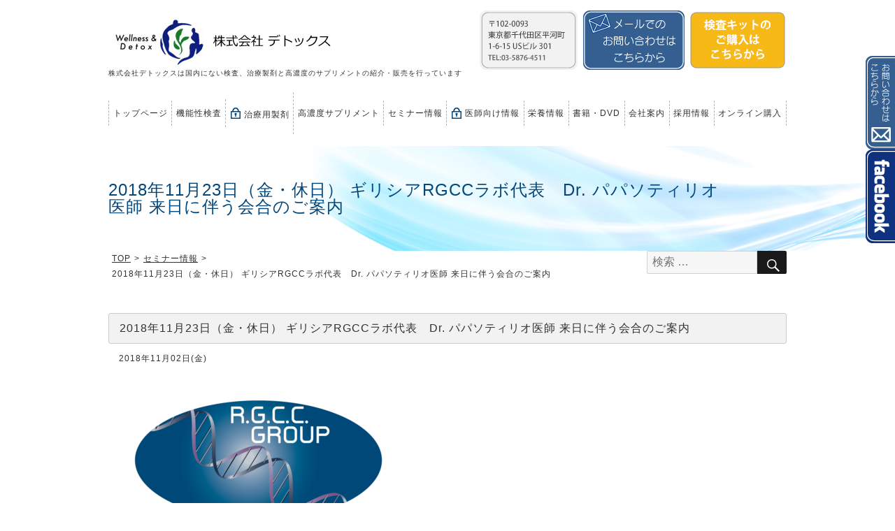

--- FILE ---
content_type: text/html; charset=UTF-8
request_url: https://detox.jp/seminar/2018/11/02/1316/
body_size: 12626
content:
<!DOCTYPE html>
<html dir="ltr" lang="ja" prefix="og: https://ogp.me/ns#" class="no-js">
<head>
<!-- Google tag (gtag.js) -->
<script async src="https://www.googletagmanager.com/gtag/js?id=G-YGMH3XXTH7"></script>
<script>
  window.dataLayer = window.dataLayer || [];
  function gtag(){dataLayer.push(arguments);}
  gtag('js', new Date());

  gtag('config', 'G-YGMH3XXTH7');
</script>
<meta name="keywords" content="デトックス,detox,サプリメント,機能性検査,治療用製剤" />
<meta name="description" content="株式会社デトックスは国内に無い検査や、治療製剤、高濃度の医療従事者向けのサプリメントの輸入代行などを行っております。一歩先を行く予防医療、栄養療法、そしてがん幹細胞CTC検査や、自閉症治療まで幅広い治療の手助けを致します。" />
<meta charset="UTF-8">
<meta name="viewport" content="width=device-width">
<script
  src="https://code.jquery.com/jquery-3.6.0.min.js"
  integrity="sha256-/xUj+3OJU5yExlq6GSYGSHk7tPXikynS7ogEvDej/m4="
  crossorigin="anonymous"></script>
<!--[if lt IE 9]>
<script src="https://detox.jp/wp-content/themes/promotionblog/js/html5.js"></script>
<script src="http://css3-mediaqueries-js.googlecode.com/svn/trunk/css3-mediaqueries.js"></script>
<![endif]-->
<script>(function(html){html.className = html.className.replace(/\bno-js\b/,'js')})(document.documentElement);</script>
<title>2018年11月23日（金・休日） ギリシアRGCCラボ代表 Dr. パパソティリオ医師 来日に伴う会合のご案内 - 株式会社デトックス</title>
	<style>img:is([sizes="auto" i], [sizes^="auto," i]) { contain-intrinsic-size: 3000px 1500px }</style>
	
		<!-- All in One SEO 4.8.7 - aioseo.com -->
	<meta name="description" content="今年もギリシャ Research Genetic Cancer Centre (RGCC) ラボ代表パパソティ" />
	<meta name="robots" content="max-image-preview:large" />
	<meta name="author" content="メインアカウントdetox"/>
	<link rel="canonical" href="https://detox.jp/seminar/2018/11/02/1316/" />
	<meta name="generator" content="All in One SEO (AIOSEO) 4.8.7" />
		<meta property="og:locale" content="ja_JP" />
		<meta property="og:site_name" content="株式会社デトックス -" />
		<meta property="og:type" content="article" />
		<meta property="og:title" content="2018年11月23日（金・休日） ギリシアRGCCラボ代表 Dr. パパソティリオ医師 来日に伴う会合のご案内 - 株式会社デトックス" />
		<meta property="og:description" content="今年もギリシャ Research Genetic Cancer Centre (RGCC) ラボ代表パパソティ" />
		<meta property="og:url" content="https://detox.jp/seminar/2018/11/02/1316/" />
		<meta property="fb:app_id" content="587404460479261" />
		<meta property="fb:admins" content="100080315706916" />
		<meta property="article:published_time" content="2018-11-02T06:40:23+00:00" />
		<meta property="article:modified_time" content="2018-11-02T06:40:23+00:00" />
		<meta property="article:publisher" content="https://www.facebook.com/detox2016" />
		<meta name="twitter:card" content="summary_large_image" />
		<meta name="twitter:title" content="2018年11月23日（金・休日） ギリシアRGCCラボ代表 Dr. パパソティリオ医師 来日に伴う会合のご案内 - 株式会社デトックス" />
		<meta name="twitter:description" content="今年もギリシャ Research Genetic Cancer Centre (RGCC) ラボ代表パパソティ" />
		<script type="application/ld+json" class="aioseo-schema">
			{"@context":"https:\/\/schema.org","@graph":[{"@type":"BlogPosting","@id":"https:\/\/detox.jp\/seminar\/2018\/11\/02\/1316\/#blogposting","name":"2018\u5e7411\u670823\u65e5\uff08\u91d1\u30fb\u4f11\u65e5\uff09 \u30ae\u30ea\u30b7\u30a2RGCC\u30e9\u30dc\u4ee3\u8868 Dr. \u30d1\u30d1\u30bd\u30c6\u30a3\u30ea\u30aa\u533b\u5e2b \u6765\u65e5\u306b\u4f34\u3046\u4f1a\u5408\u306e\u3054\u6848\u5185 - \u682a\u5f0f\u4f1a\u793e\u30c7\u30c8\u30c3\u30af\u30b9","headline":"2018\u5e7411\u670823\u65e5\uff08\u91d1\u30fb\u4f11\u65e5\uff09 \u30ae\u30ea\u30b7\u30a2RGCC\u30e9\u30dc\u4ee3\u8868\u3000Dr. \u30d1\u30d1\u30bd\u30c6\u30a3\u30ea\u30aa\u533b\u5e2b \u6765\u65e5\u306b\u4f34\u3046\u4f1a\u5408\u306e\u3054\u6848\u5185","author":{"@id":"https:\/\/detox.jp\/author\/detox\/#author"},"publisher":{"@id":"https:\/\/detox.jp\/#organization"},"image":{"@type":"ImageObject","url":"https:\/\/detox.jp\/wp-content\/uploads\/2017\/10\/72691c78ccc716684f0309ee43f9f0e6.jpg","width":211,"height":266},"datePublished":"2018-11-02T15:40:23+09:00","dateModified":"2018-11-02T15:40:23+09:00","inLanguage":"ja","mainEntityOfPage":{"@id":"https:\/\/detox.jp\/seminar\/2018\/11\/02\/1316\/#webpage"},"isPartOf":{"@id":"https:\/\/detox.jp\/seminar\/2018\/11\/02\/1316\/#webpage"},"articleSection":"\u30bb\u30df\u30ca\u30fc\u60c5\u5831"},{"@type":"BreadcrumbList","@id":"https:\/\/detox.jp\/seminar\/2018\/11\/02\/1316\/#breadcrumblist","itemListElement":[{"@type":"ListItem","@id":"https:\/\/detox.jp#listItem","position":1,"name":"\u5bb6","item":"https:\/\/detox.jp","nextItem":{"@type":"ListItem","@id":"https:\/\/detox.jp\/category\/seminar\/#listItem","name":"\u30bb\u30df\u30ca\u30fc\u60c5\u5831"}},{"@type":"ListItem","@id":"https:\/\/detox.jp\/category\/seminar\/#listItem","position":2,"name":"\u30bb\u30df\u30ca\u30fc\u60c5\u5831","item":"https:\/\/detox.jp\/category\/seminar\/","nextItem":{"@type":"ListItem","@id":"https:\/\/detox.jp\/seminar\/2018\/11\/02\/1316\/#listItem","name":"2018\u5e7411\u670823\u65e5\uff08\u91d1\u30fb\u4f11\u65e5\uff09 \u30ae\u30ea\u30b7\u30a2RGCC\u30e9\u30dc\u4ee3\u8868\u3000Dr. \u30d1\u30d1\u30bd\u30c6\u30a3\u30ea\u30aa\u533b\u5e2b \u6765\u65e5\u306b\u4f34\u3046\u4f1a\u5408\u306e\u3054\u6848\u5185"},"previousItem":{"@type":"ListItem","@id":"https:\/\/detox.jp#listItem","name":"\u5bb6"}},{"@type":"ListItem","@id":"https:\/\/detox.jp\/seminar\/2018\/11\/02\/1316\/#listItem","position":3,"name":"2018\u5e7411\u670823\u65e5\uff08\u91d1\u30fb\u4f11\u65e5\uff09 \u30ae\u30ea\u30b7\u30a2RGCC\u30e9\u30dc\u4ee3\u8868\u3000Dr. \u30d1\u30d1\u30bd\u30c6\u30a3\u30ea\u30aa\u533b\u5e2b \u6765\u65e5\u306b\u4f34\u3046\u4f1a\u5408\u306e\u3054\u6848\u5185","previousItem":{"@type":"ListItem","@id":"https:\/\/detox.jp\/category\/seminar\/#listItem","name":"\u30bb\u30df\u30ca\u30fc\u60c5\u5831"}}]},{"@type":"Organization","@id":"https:\/\/detox.jp\/#organization","name":"\u682a\u5f0f\u4f1a\u793e\u30c7\u30c8\u30c3\u30af\u30b9","url":"https:\/\/detox.jp\/","sameAs":["https:\/\/www.facebook.com\/detox2016"]},{"@type":"Person","@id":"https:\/\/detox.jp\/author\/detox\/#author","url":"https:\/\/detox.jp\/author\/detox\/","name":"\u30e1\u30a4\u30f3\u30a2\u30ab\u30a6\u30f3\u30c8detox"},{"@type":"WebPage","@id":"https:\/\/detox.jp\/seminar\/2018\/11\/02\/1316\/#webpage","url":"https:\/\/detox.jp\/seminar\/2018\/11\/02\/1316\/","name":"2018\u5e7411\u670823\u65e5\uff08\u91d1\u30fb\u4f11\u65e5\uff09 \u30ae\u30ea\u30b7\u30a2RGCC\u30e9\u30dc\u4ee3\u8868 Dr. \u30d1\u30d1\u30bd\u30c6\u30a3\u30ea\u30aa\u533b\u5e2b \u6765\u65e5\u306b\u4f34\u3046\u4f1a\u5408\u306e\u3054\u6848\u5185 - \u682a\u5f0f\u4f1a\u793e\u30c7\u30c8\u30c3\u30af\u30b9","description":"\u4eca\u5e74\u3082\u30ae\u30ea\u30b7\u30e3 Research Genetic Cancer Centre (RGCC) \u30e9\u30dc\u4ee3\u8868\u30d1\u30d1\u30bd\u30c6\u30a3","inLanguage":"ja","isPartOf":{"@id":"https:\/\/detox.jp\/#website"},"breadcrumb":{"@id":"https:\/\/detox.jp\/seminar\/2018\/11\/02\/1316\/#breadcrumblist"},"author":{"@id":"https:\/\/detox.jp\/author\/detox\/#author"},"creator":{"@id":"https:\/\/detox.jp\/author\/detox\/#author"},"image":{"@type":"ImageObject","url":"https:\/\/detox.jp\/wp-content\/uploads\/2017\/10\/72691c78ccc716684f0309ee43f9f0e6.jpg","@id":"https:\/\/detox.jp\/seminar\/2018\/11\/02\/1316\/#mainImage","width":211,"height":266},"primaryImageOfPage":{"@id":"https:\/\/detox.jp\/seminar\/2018\/11\/02\/1316\/#mainImage"},"datePublished":"2018-11-02T15:40:23+09:00","dateModified":"2018-11-02T15:40:23+09:00"},{"@type":"WebSite","@id":"https:\/\/detox.jp\/#website","url":"https:\/\/detox.jp\/","name":"\u682a\u5f0f\u4f1a\u793e\u30c7\u30c8\u30c3\u30af\u30b9","inLanguage":"ja","publisher":{"@id":"https:\/\/detox.jp\/#organization"}}]}
		</script>
		<!-- All in One SEO -->

<link rel='dns-prefetch' href='//fonts.googleapis.com' />
<link rel="alternate" type="application/rss+xml" title="株式会社デトックス &raquo; フィード" href="https://detox.jp/feed/" />
<link rel="alternate" type="application/rss+xml" title="株式会社デトックス &raquo; コメントフィード" href="https://detox.jp/comments/feed/" />
<script type="text/javascript">
/* <![CDATA[ */
window._wpemojiSettings = {"baseUrl":"https:\/\/s.w.org\/images\/core\/emoji\/16.0.1\/72x72\/","ext":".png","svgUrl":"https:\/\/s.w.org\/images\/core\/emoji\/16.0.1\/svg\/","svgExt":".svg","source":{"concatemoji":"https:\/\/detox.jp\/wp-includes\/js\/wp-emoji-release.min.js?ver=6.8.3"}};
/*! This file is auto-generated */
!function(s,n){var o,i,e;function c(e){try{var t={supportTests:e,timestamp:(new Date).valueOf()};sessionStorage.setItem(o,JSON.stringify(t))}catch(e){}}function p(e,t,n){e.clearRect(0,0,e.canvas.width,e.canvas.height),e.fillText(t,0,0);var t=new Uint32Array(e.getImageData(0,0,e.canvas.width,e.canvas.height).data),a=(e.clearRect(0,0,e.canvas.width,e.canvas.height),e.fillText(n,0,0),new Uint32Array(e.getImageData(0,0,e.canvas.width,e.canvas.height).data));return t.every(function(e,t){return e===a[t]})}function u(e,t){e.clearRect(0,0,e.canvas.width,e.canvas.height),e.fillText(t,0,0);for(var n=e.getImageData(16,16,1,1),a=0;a<n.data.length;a++)if(0!==n.data[a])return!1;return!0}function f(e,t,n,a){switch(t){case"flag":return n(e,"\ud83c\udff3\ufe0f\u200d\u26a7\ufe0f","\ud83c\udff3\ufe0f\u200b\u26a7\ufe0f")?!1:!n(e,"\ud83c\udde8\ud83c\uddf6","\ud83c\udde8\u200b\ud83c\uddf6")&&!n(e,"\ud83c\udff4\udb40\udc67\udb40\udc62\udb40\udc65\udb40\udc6e\udb40\udc67\udb40\udc7f","\ud83c\udff4\u200b\udb40\udc67\u200b\udb40\udc62\u200b\udb40\udc65\u200b\udb40\udc6e\u200b\udb40\udc67\u200b\udb40\udc7f");case"emoji":return!a(e,"\ud83e\udedf")}return!1}function g(e,t,n,a){var r="undefined"!=typeof WorkerGlobalScope&&self instanceof WorkerGlobalScope?new OffscreenCanvas(300,150):s.createElement("canvas"),o=r.getContext("2d",{willReadFrequently:!0}),i=(o.textBaseline="top",o.font="600 32px Arial",{});return e.forEach(function(e){i[e]=t(o,e,n,a)}),i}function t(e){var t=s.createElement("script");t.src=e,t.defer=!0,s.head.appendChild(t)}"undefined"!=typeof Promise&&(o="wpEmojiSettingsSupports",i=["flag","emoji"],n.supports={everything:!0,everythingExceptFlag:!0},e=new Promise(function(e){s.addEventListener("DOMContentLoaded",e,{once:!0})}),new Promise(function(t){var n=function(){try{var e=JSON.parse(sessionStorage.getItem(o));if("object"==typeof e&&"number"==typeof e.timestamp&&(new Date).valueOf()<e.timestamp+604800&&"object"==typeof e.supportTests)return e.supportTests}catch(e){}return null}();if(!n){if("undefined"!=typeof Worker&&"undefined"!=typeof OffscreenCanvas&&"undefined"!=typeof URL&&URL.createObjectURL&&"undefined"!=typeof Blob)try{var e="postMessage("+g.toString()+"("+[JSON.stringify(i),f.toString(),p.toString(),u.toString()].join(",")+"));",a=new Blob([e],{type:"text/javascript"}),r=new Worker(URL.createObjectURL(a),{name:"wpTestEmojiSupports"});return void(r.onmessage=function(e){c(n=e.data),r.terminate(),t(n)})}catch(e){}c(n=g(i,f,p,u))}t(n)}).then(function(e){for(var t in e)n.supports[t]=e[t],n.supports.everything=n.supports.everything&&n.supports[t],"flag"!==t&&(n.supports.everythingExceptFlag=n.supports.everythingExceptFlag&&n.supports[t]);n.supports.everythingExceptFlag=n.supports.everythingExceptFlag&&!n.supports.flag,n.DOMReady=!1,n.readyCallback=function(){n.DOMReady=!0}}).then(function(){return e}).then(function(){var e;n.supports.everything||(n.readyCallback(),(e=n.source||{}).concatemoji?t(e.concatemoji):e.wpemoji&&e.twemoji&&(t(e.twemoji),t(e.wpemoji)))}))}((window,document),window._wpemojiSettings);
/* ]]> */
</script>
<style id='wp-emoji-styles-inline-css' type='text/css'>

	img.wp-smiley, img.emoji {
		display: inline !important;
		border: none !important;
		box-shadow: none !important;
		height: 1em !important;
		width: 1em !important;
		margin: 0 0.07em !important;
		vertical-align: -0.1em !important;
		background: none !important;
		padding: 0 !important;
	}
</style>
<link rel='stylesheet' id='wp-block-library-css' href='https://detox.jp/wp-includes/css/dist/block-library/style.min.css?ver=6.8.3' type='text/css' media='all' />
<style id='classic-theme-styles-inline-css' type='text/css'>
/*! This file is auto-generated */
.wp-block-button__link{color:#fff;background-color:#32373c;border-radius:9999px;box-shadow:none;text-decoration:none;padding:calc(.667em + 2px) calc(1.333em + 2px);font-size:1.125em}.wp-block-file__button{background:#32373c;color:#fff;text-decoration:none}
</style>
<style id='global-styles-inline-css' type='text/css'>
:root{--wp--preset--aspect-ratio--square: 1;--wp--preset--aspect-ratio--4-3: 4/3;--wp--preset--aspect-ratio--3-4: 3/4;--wp--preset--aspect-ratio--3-2: 3/2;--wp--preset--aspect-ratio--2-3: 2/3;--wp--preset--aspect-ratio--16-9: 16/9;--wp--preset--aspect-ratio--9-16: 9/16;--wp--preset--color--black: #000000;--wp--preset--color--cyan-bluish-gray: #abb8c3;--wp--preset--color--white: #ffffff;--wp--preset--color--pale-pink: #f78da7;--wp--preset--color--vivid-red: #cf2e2e;--wp--preset--color--luminous-vivid-orange: #ff6900;--wp--preset--color--luminous-vivid-amber: #fcb900;--wp--preset--color--light-green-cyan: #7bdcb5;--wp--preset--color--vivid-green-cyan: #00d084;--wp--preset--color--pale-cyan-blue: #8ed1fc;--wp--preset--color--vivid-cyan-blue: #0693e3;--wp--preset--color--vivid-purple: #9b51e0;--wp--preset--gradient--vivid-cyan-blue-to-vivid-purple: linear-gradient(135deg,rgba(6,147,227,1) 0%,rgb(155,81,224) 100%);--wp--preset--gradient--light-green-cyan-to-vivid-green-cyan: linear-gradient(135deg,rgb(122,220,180) 0%,rgb(0,208,130) 100%);--wp--preset--gradient--luminous-vivid-amber-to-luminous-vivid-orange: linear-gradient(135deg,rgba(252,185,0,1) 0%,rgba(255,105,0,1) 100%);--wp--preset--gradient--luminous-vivid-orange-to-vivid-red: linear-gradient(135deg,rgba(255,105,0,1) 0%,rgb(207,46,46) 100%);--wp--preset--gradient--very-light-gray-to-cyan-bluish-gray: linear-gradient(135deg,rgb(238,238,238) 0%,rgb(169,184,195) 100%);--wp--preset--gradient--cool-to-warm-spectrum: linear-gradient(135deg,rgb(74,234,220) 0%,rgb(151,120,209) 20%,rgb(207,42,186) 40%,rgb(238,44,130) 60%,rgb(251,105,98) 80%,rgb(254,248,76) 100%);--wp--preset--gradient--blush-light-purple: linear-gradient(135deg,rgb(255,206,236) 0%,rgb(152,150,240) 100%);--wp--preset--gradient--blush-bordeaux: linear-gradient(135deg,rgb(254,205,165) 0%,rgb(254,45,45) 50%,rgb(107,0,62) 100%);--wp--preset--gradient--luminous-dusk: linear-gradient(135deg,rgb(255,203,112) 0%,rgb(199,81,192) 50%,rgb(65,88,208) 100%);--wp--preset--gradient--pale-ocean: linear-gradient(135deg,rgb(255,245,203) 0%,rgb(182,227,212) 50%,rgb(51,167,181) 100%);--wp--preset--gradient--electric-grass: linear-gradient(135deg,rgb(202,248,128) 0%,rgb(113,206,126) 100%);--wp--preset--gradient--midnight: linear-gradient(135deg,rgb(2,3,129) 0%,rgb(40,116,252) 100%);--wp--preset--font-size--small: 13px;--wp--preset--font-size--medium: 20px;--wp--preset--font-size--large: 36px;--wp--preset--font-size--x-large: 42px;--wp--preset--spacing--20: 0.44rem;--wp--preset--spacing--30: 0.67rem;--wp--preset--spacing--40: 1rem;--wp--preset--spacing--50: 1.5rem;--wp--preset--spacing--60: 2.25rem;--wp--preset--spacing--70: 3.38rem;--wp--preset--spacing--80: 5.06rem;--wp--preset--shadow--natural: 6px 6px 9px rgba(0, 0, 0, 0.2);--wp--preset--shadow--deep: 12px 12px 50px rgba(0, 0, 0, 0.4);--wp--preset--shadow--sharp: 6px 6px 0px rgba(0, 0, 0, 0.2);--wp--preset--shadow--outlined: 6px 6px 0px -3px rgba(255, 255, 255, 1), 6px 6px rgba(0, 0, 0, 1);--wp--preset--shadow--crisp: 6px 6px 0px rgba(0, 0, 0, 1);}:where(.is-layout-flex){gap: 0.5em;}:where(.is-layout-grid){gap: 0.5em;}body .is-layout-flex{display: flex;}.is-layout-flex{flex-wrap: wrap;align-items: center;}.is-layout-flex > :is(*, div){margin: 0;}body .is-layout-grid{display: grid;}.is-layout-grid > :is(*, div){margin: 0;}:where(.wp-block-columns.is-layout-flex){gap: 2em;}:where(.wp-block-columns.is-layout-grid){gap: 2em;}:where(.wp-block-post-template.is-layout-flex){gap: 1.25em;}:where(.wp-block-post-template.is-layout-grid){gap: 1.25em;}.has-black-color{color: var(--wp--preset--color--black) !important;}.has-cyan-bluish-gray-color{color: var(--wp--preset--color--cyan-bluish-gray) !important;}.has-white-color{color: var(--wp--preset--color--white) !important;}.has-pale-pink-color{color: var(--wp--preset--color--pale-pink) !important;}.has-vivid-red-color{color: var(--wp--preset--color--vivid-red) !important;}.has-luminous-vivid-orange-color{color: var(--wp--preset--color--luminous-vivid-orange) !important;}.has-luminous-vivid-amber-color{color: var(--wp--preset--color--luminous-vivid-amber) !important;}.has-light-green-cyan-color{color: var(--wp--preset--color--light-green-cyan) !important;}.has-vivid-green-cyan-color{color: var(--wp--preset--color--vivid-green-cyan) !important;}.has-pale-cyan-blue-color{color: var(--wp--preset--color--pale-cyan-blue) !important;}.has-vivid-cyan-blue-color{color: var(--wp--preset--color--vivid-cyan-blue) !important;}.has-vivid-purple-color{color: var(--wp--preset--color--vivid-purple) !important;}.has-black-background-color{background-color: var(--wp--preset--color--black) !important;}.has-cyan-bluish-gray-background-color{background-color: var(--wp--preset--color--cyan-bluish-gray) !important;}.has-white-background-color{background-color: var(--wp--preset--color--white) !important;}.has-pale-pink-background-color{background-color: var(--wp--preset--color--pale-pink) !important;}.has-vivid-red-background-color{background-color: var(--wp--preset--color--vivid-red) !important;}.has-luminous-vivid-orange-background-color{background-color: var(--wp--preset--color--luminous-vivid-orange) !important;}.has-luminous-vivid-amber-background-color{background-color: var(--wp--preset--color--luminous-vivid-amber) !important;}.has-light-green-cyan-background-color{background-color: var(--wp--preset--color--light-green-cyan) !important;}.has-vivid-green-cyan-background-color{background-color: var(--wp--preset--color--vivid-green-cyan) !important;}.has-pale-cyan-blue-background-color{background-color: var(--wp--preset--color--pale-cyan-blue) !important;}.has-vivid-cyan-blue-background-color{background-color: var(--wp--preset--color--vivid-cyan-blue) !important;}.has-vivid-purple-background-color{background-color: var(--wp--preset--color--vivid-purple) !important;}.has-black-border-color{border-color: var(--wp--preset--color--black) !important;}.has-cyan-bluish-gray-border-color{border-color: var(--wp--preset--color--cyan-bluish-gray) !important;}.has-white-border-color{border-color: var(--wp--preset--color--white) !important;}.has-pale-pink-border-color{border-color: var(--wp--preset--color--pale-pink) !important;}.has-vivid-red-border-color{border-color: var(--wp--preset--color--vivid-red) !important;}.has-luminous-vivid-orange-border-color{border-color: var(--wp--preset--color--luminous-vivid-orange) !important;}.has-luminous-vivid-amber-border-color{border-color: var(--wp--preset--color--luminous-vivid-amber) !important;}.has-light-green-cyan-border-color{border-color: var(--wp--preset--color--light-green-cyan) !important;}.has-vivid-green-cyan-border-color{border-color: var(--wp--preset--color--vivid-green-cyan) !important;}.has-pale-cyan-blue-border-color{border-color: var(--wp--preset--color--pale-cyan-blue) !important;}.has-vivid-cyan-blue-border-color{border-color: var(--wp--preset--color--vivid-cyan-blue) !important;}.has-vivid-purple-border-color{border-color: var(--wp--preset--color--vivid-purple) !important;}.has-vivid-cyan-blue-to-vivid-purple-gradient-background{background: var(--wp--preset--gradient--vivid-cyan-blue-to-vivid-purple) !important;}.has-light-green-cyan-to-vivid-green-cyan-gradient-background{background: var(--wp--preset--gradient--light-green-cyan-to-vivid-green-cyan) !important;}.has-luminous-vivid-amber-to-luminous-vivid-orange-gradient-background{background: var(--wp--preset--gradient--luminous-vivid-amber-to-luminous-vivid-orange) !important;}.has-luminous-vivid-orange-to-vivid-red-gradient-background{background: var(--wp--preset--gradient--luminous-vivid-orange-to-vivid-red) !important;}.has-very-light-gray-to-cyan-bluish-gray-gradient-background{background: var(--wp--preset--gradient--very-light-gray-to-cyan-bluish-gray) !important;}.has-cool-to-warm-spectrum-gradient-background{background: var(--wp--preset--gradient--cool-to-warm-spectrum) !important;}.has-blush-light-purple-gradient-background{background: var(--wp--preset--gradient--blush-light-purple) !important;}.has-blush-bordeaux-gradient-background{background: var(--wp--preset--gradient--blush-bordeaux) !important;}.has-luminous-dusk-gradient-background{background: var(--wp--preset--gradient--luminous-dusk) !important;}.has-pale-ocean-gradient-background{background: var(--wp--preset--gradient--pale-ocean) !important;}.has-electric-grass-gradient-background{background: var(--wp--preset--gradient--electric-grass) !important;}.has-midnight-gradient-background{background: var(--wp--preset--gradient--midnight) !important;}.has-small-font-size{font-size: var(--wp--preset--font-size--small) !important;}.has-medium-font-size{font-size: var(--wp--preset--font-size--medium) !important;}.has-large-font-size{font-size: var(--wp--preset--font-size--large) !important;}.has-x-large-font-size{font-size: var(--wp--preset--font-size--x-large) !important;}
:where(.wp-block-post-template.is-layout-flex){gap: 1.25em;}:where(.wp-block-post-template.is-layout-grid){gap: 1.25em;}
:where(.wp-block-columns.is-layout-flex){gap: 2em;}:where(.wp-block-columns.is-layout-grid){gap: 2em;}
:root :where(.wp-block-pullquote){font-size: 1.5em;line-height: 1.6;}
</style>
<link rel='stylesheet' id='contact-form-7-css' href='https://detox.jp/wp-content/plugins/contact-form-7/includes/css/styles.css?ver=6.1.1' type='text/css' media='all' />
<link rel='stylesheet' id='twentyfifteen-fonts-css' href='https://fonts.googleapis.com/css?family=Noto+Sans%3A400italic%2C700italic%2C400%2C700%7CNoto+Serif%3A400italic%2C700italic%2C400%2C700%7CInconsolata%3A400%2C700&#038;subset=latin%2Clatin-ext' type='text/css' media='all' />
<link rel='stylesheet' id='genericons-css' href='https://detox.jp/wp-content/themes/promotionblog/genericons/genericons.css?ver=3.2' type='text/css' media='all' />
<link rel='stylesheet' id='twentyfifteen-style-css' href='https://detox.jp/wp-content/themes/promotionblog/style.css?ver=6.8.3' type='text/css' media='all' />
<style id='twentyfifteen-style-inline-css' type='text/css'>

			.post-navigation .nav-previous { background-image: url(https://detox.jp/wp-content/uploads/2018/06/d4364e7dc3ca088e81b8c730f621233e-2.jpg); }
			.post-navigation .nav-previous .post-title, .post-navigation .nav-previous a:hover .post-title, .post-navigation .nav-previous .meta-nav { color: #fff; }
			.post-navigation .nav-previous a:before { background-color: rgba(0, 0, 0, 0.4); }
		
			.post-navigation .nav-next { background-image: url(https://detox.jp/wp-content/uploads/2018/11/FB.jpg); border-top: 0; }
			.post-navigation .nav-next .post-title, .post-navigation .nav-next a:hover .post-title, .post-navigation .nav-next .meta-nav { color: #fff; }
			.post-navigation .nav-next a:before { background-color: rgba(0, 0, 0, 0.4); }
		
</style>
<!--[if lt IE 9]>
<link rel='stylesheet' id='twentyfifteen-ie-css' href='https://detox.jp/wp-content/themes/promotionblog/css/ie.css?ver=20141010' type='text/css' media='all' />
<![endif]-->
<!--[if lt IE 8]>
<link rel='stylesheet' id='twentyfifteen-ie7-css' href='https://detox.jp/wp-content/themes/promotionblog/css/ie7.css?ver=20141010' type='text/css' media='all' />
<![endif]-->
<script type="text/javascript" src="https://detox.jp/wp-includes/js/jquery/jquery.min.js?ver=3.7.1" id="jquery-core-js"></script>
<script type="text/javascript" src="https://detox.jp/wp-includes/js/jquery/jquery-migrate.min.js?ver=3.4.1" id="jquery-migrate-js"></script>
<link rel="https://api.w.org/" href="https://detox.jp/wp-json/" /><link rel="alternate" title="JSON" type="application/json" href="https://detox.jp/wp-json/wp/v2/posts/1316" /><link rel="EditURI" type="application/rsd+xml" title="RSD" href="https://detox.jp/xmlrpc.php?rsd" />
<link rel='shortlink' href='https://detox.jp/?p=1316' />
<link rel="alternate" title="oEmbed (JSON)" type="application/json+oembed" href="https://detox.jp/wp-json/oembed/1.0/embed?url=https%3A%2F%2Fdetox.jp%2Fseminar%2F2018%2F11%2F02%2F1316%2F" />
<link rel="alternate" title="oEmbed (XML)" type="text/xml+oembed" href="https://detox.jp/wp-json/oembed/1.0/embed?url=https%3A%2F%2Fdetox.jp%2Fseminar%2F2018%2F11%2F02%2F1316%2F&#038;format=xml" />
<style type="text/css">.recentcomments a{display:inline !important;padding:0 !important;margin:0 !important;}</style>
<!-- BEGIN: WP Social Bookmarking Light HEAD --><script>
    (function (d, s, id) {
        var js, fjs = d.getElementsByTagName(s)[0];
        if (d.getElementById(id)) return;
        js = d.createElement(s);
        js.id = id;
        js.src = "//connect.facebook.net/en_US/sdk.js#xfbml=1&version=v2.7";
        fjs.parentNode.insertBefore(js, fjs);
    }(document, 'script', 'facebook-jssdk'));
</script>
<style type="text/css">.wp_social_bookmarking_light{
    border: 0 !important;
    padding: 10px 0 20px 0 !important;
    margin: 30px 0 0 !important;
}
.wp_social_bookmarking_light div{
    float: left !important;
    border: 0 !important;
    padding: 0 !important;
    margin: 0 5px 0px 0 !important;
    min-height: 30px !important;
    line-height: 18px !important;
    text-indent: 0 !important;
}
.wp_social_bookmarking_light img{
    border: 0 !important;
    padding: 0;
    margin: 0;
    vertical-align: top !important;
}
.wp_social_bookmarking_light_clear{
    clear: both !important;
}
#fb-root{
    display: none;
}
.wsbl_twitter{
    width: 100px;
}
.wsbl_facebook_like iframe{
    max-width: none !important;
}
.wsbl_pinterest a{
    border: 0px !important;
}
</style>
<!-- END: WP Social Bookmarking Light HEAD -->
<!--css-->
<link rel="stylesheet" type="text/css" href="https://detox.jp/wp-content/themes/promotionblog/style_page.css" />
<link rel="stylesheet" href="https://maxcdn.bootstrapcdn.com/font-awesome/4.5.0/css/font-awesome.min.css">
<!--map-->
<script src="https://maps.googleapis.com/maps/api/js?key=AIzaSyD9sViIClh-G8YuR-P1BSeSzmEC7afPzAM" type="text/javascript"></script>
<script type="text/javascript" src="https://detox.jp/wp-content/themes/promotionblog/js/map-nomal.js" ></script>
<!--rov--><script type="text/javascript" src="https://detox.jp/wp-content/themes/promotionblog/js/rov.js"></script>
<!--switch-->
<script>
$(function(){
  var $setElem = $('.switch'),
    pcName = '_pc',
    spName = '_sp',
    replaceWidth = 767;
  $setElem.each(function(){
    var $this = $(this);
    function imgSize(){
    var windowWidth = parseInt($(window).width());
      if(windowWidth >= replaceWidth) {
        $this.attr('src',$this.attr('src').replace(spName,pcName)).css({visibility:'visible'});
      } else if(windowWidth < replaceWidth) {
        $this.attr('src',$this.attr('src').replace(pcName,spName)).css({visibility:'visible'});
    }
  }
  $(window).resize(function(){imgSize();});
    imgSize();
  });
});
</script>
<!--smoothScroll--><script type="text/javascript" src="https://detox.jp/wp-content/themes/promotionblog/js/smoothscroll/backtotopbtn.js"></script>
<!--lightbox-->
<link rel="stylesheet" type="text/css" href="https://detox.jp/wp-content/themes/promotionblog/js/lightbox/css/lightbox.css" />
<!-- bxSlider Javascript file --><!-- bxSlider CSS file -->
<script src="https://ajax.googleapis.com/ajax/libs/jquery/1.11.2/jquery.min.js"></script>
<script src="https://detox.jp/wp-content/themes/promotionblog/js/bxslider/jquery.bxslider.min.js"></script>
<link href="https://detox.jp/wp-content/themes/promotionblog/js/bxslider/jquery.bxslider.css" rel="stylesheet" />
<link href="https://fonts.googleapis.com/earlyaccess/sawarabimincho.css" rel="stylesheet" />


<!-- ここからOGP -->
<meta property="og:type" content="blog">
<meta property="og:description" content="">
<meta property="og:title" content="2018年11月23日（金・休日） ギリシアRGCCラボ代表　Dr. パパソティリオ医師 来日に伴う会合のご案内">
<meta property="og:url" content="https://detox.jp/seminar/2018/11/02/1316/">
<meta property="og:image" content="https://detox.jp/wp-content/uploads/2017/10/72691c78ccc716684f0309ee43f9f0e6.jpg">
<meta property="og:site_name" content="株式会社デトックス">
<meta property="fb:admins" content="1073741825">
<meta property="fb:app_id" content="1525808777649590">
<!-- ここまでOGP --><script>
  (function(i,s,o,g,r,a,m){i['GoogleAnalyticsObject']=r;i[r]=i[r]||function(){
  (i[r].q=i[r].q||[]).push(arguments)},i[r].l=1*new Date();a=s.createElement(o),
  m=s.getElementsByTagName(o)[0];a.async=1;a.src=g;m.parentNode.insertBefore(a,m)
  })(window,document,'script','https://www.google-analytics.com/analytics.js','ga');

  ga('create', 'UA-64870056-7', 'auto');
  ga('send', 'pageview');

</script>
</head>

<body class="wp-singular post-template-default single single-post postid-1316 single-format-standard wp-theme-promotionblog category-2">
<header id="header" role="banner">
  <div class="fix_banner pcview ta-pcview">
    <a target="_blank" href="https://detox.jp/?page_id=5" class="mb15">
      <img src="https://detox.jp/wp-content/themes/promotionblog/images/common/fix_banner.png" alt="イメージ">
    </a>
    <a href="https://www.facebook.com/%E6%A0%AA%E5%BC%8F%E4%BC%9A%E7%A4%BE%E3%83%87%E3%83%88%E3%83%83%E3%82%AF%E3%82%B9-347750338898463/" target="_blank" class="pcview">
      <img src="https://detox.jp/wp-content/themes/promotionblog/images/common/side_fb.png" alt="イメージ">
    </a>
  </div>

  <div class="fix_banner taview">
    <a target="_blank" href="https://detox.jp/?page_id=5" class="mb15">
      <img src="https://detox.jp/wp-content/themes/promotionblog/images/common/fix_banner.png" alt="イメージ">
    </a>
    <a href="https://www.facebook.com/%E6%A0%AA%E5%BC%8F%E4%BC%9A%E7%A4%BE%E3%83%87%E3%83%88%E3%83%83%E3%82%AF%E3%82%B9-347750338898463/" target="_blank" class="taview">
      <img src="https://detox.jp/wp-content/themes/promotionblog/images/common/side_fb.png" alt="イメージ">
    </a>
  </div>

    <div class="fix_banner spview">
    <a target="_blank" href="https://detox.jp/?page_id=5" class="mb15">
      <img src="https://detox.jp/wp-content/themes/promotionblog/images/common/contact_sp.png" alt="イメージ">
    </a>
    <a href="https://www.facebook.com/%E6%A0%AA%E5%BC%8F%E4%BC%9A%E7%A4%BE%E3%83%87%E3%83%88%E3%83%83%E3%82%AF%E3%82%B9-347750338898463/" target="_blank" class="spview">
      <img src="https://detox.jp/wp-content/themes/promotionblog/images/common/fb_sp.png" alt="イメージ">
    </a>
  </div>

  <div class="siteheader clear">
    <div class="leftdir">
      <p class="site_title">
        <a href="https://detox.jp/" rel="home">
          株式会社デトックス&nbsp;TOPPAGE
        </a>
      </p>
      <div class="site_description"><h1 class="mainwrap">株式会社デトックスは国内にない検査、治療製剤と高濃度のサプリメントの紹介・販売を行っています</h1></div>
    </div>
    <div class="rightdir">
      <img src="https://detox.jp/wp-content/themes/promotionblog/images/common/top_contact-2.png" alt="イメージ">
      <a target="_blank" href="https://detox.jp/?page_id=5">
        <img src="https://detox.jp/wp-content/themes/promotionblog/images/common/top_contact-1.png" alt="イメージ">
      </a>
	<a href="https://detox.jp/pre_online_shop/">
        <img src="http://detox.jp/wp-content/uploads/2024/09/top_contact-3.png" alt="イメージ">
      </a>
    </div>
  </div><!-- /.siteheader -->
    <div id="globalnaviarea_wrap">
    <div class="emptymargin"></div>
    <div id="site_navigation">
      <nav id="main_navigation" role="navigation">
        <div id="toggle"><a href="#">SITE MENU</a></div>
        <ul id="menu_pc" class="nav-menu fade dropmenu mainwrap">
          <li class="noneselect f_item long">
            <a href="https://detox.jp/">トップページ</a>
          </li>          <li class="noneselect f_item nolink_item dropmenu_a">機能性検査
            <ul class="dropmenu_inner dropmenu_inner_a">
              <li>
                <a href="http://www.kansaibokensa.jp" target="_blank">がん幹細胞検査</a>
              </li>
              <li>
                <a href="http://www.doctorsdatajapan.com" target="_blank">機能性検査</a>
              </li>
              <li class="noneselect f_item ta-pcview">
                <a href="https://detox.jp/?page_id=7">機能性脳検査</a>
              </li>
              <li class="noneselect f_item ta-pcview">
                <a href="https://detox.jp/?page_id=9">アレルギー･免疫検査</a>
              </li>
              <li class="noneselect f_item ta-pcview">
                <a href="https://detox.jp/?page_id=11">有機酸検査</a>
              </li>
			<li class="noneselect f_item ta-pcview">
                <a href="https://cyrex.sfciscobay.com/" target="_blank" >サイレックス社</a>
              </li>
              <li class="noneselect f_item ta-pcview">
                <a href="https://detox.jp/?page_id=15">検査導入の流れ</a>
              </li>
            </ul>
          </li>          <li class="noneselect f_item nolink_item dropmenu_b">
            <img src="https://detox.jp/wp-content/themes/promotionblog/images/common/gn_icon.png" alt="イメージ">
            治療用製剤
            <ul class="dropmenu_inner dropmenu_inner_b">
              <li class="noneselect f_item ta-pcview">
                <a href="https://detox.jp/?page_id=391">カッレジファーマシー</a>
              </li>
              <!-- li class="noneselect f_item ta-pcview">
                <a href="https://detox.jp/?page_id=392">ベルマーファーマシー</a>
              </li -->
              <li class="noneselect f_item ta-pcview">
                <a href="https://detox.jp/?page_id=393">RGCC</a>
              </li>
            </ul>
          </li>          <li class="noneselect f_item nolink_item dropmenu_c">
            <a href="http://detox.jp/index.php#supplements">高濃度サプリメント</a>
            <!-- ul class="dropmenu_inner dropmenu_inner_c">
              <li class="noneselect f_item ta-pcview">
                <a href="https://purecap.jp/" target="_blank">ピュア・エンキャプスレーションズ</a>
              </li>
            </ul -->
          </li>          <li class="noneselect f_item">
            <a href="https://detox.jp/?cat=2">セミナー情報</a>
          </li>          <li class="noneselect f_item">
            <a href="https://detox.jp/?page_id=371">
              <img src="https://detox.jp/wp-content/themes/promotionblog/images/common/gn_icon.png" alt="イメージ">
              医師向け情報
            </a>
          </li>
		<li class="noneselect f_item">
            <a href="https://detox.jp/nutrition.html">栄養情報</a>
          </li>
			          <li class="noneselect f_item">
            <a href="https://detox.jp/?cat=4">書籍・DVD</a>
          </li>          <li class="noneselect f_item">
            <a href="https://detox.jp/?page_id=2">会社案内</a>
          </li>          <li class="noneselect f_item">
            <a href="https://detox.jp/?cat=16">採用情報</a>
          </li><li class="noneselect f_item"><a href="https://detox.jp/pre_online_shop/">オンライン購入</a></li>
			        </ul>
      </nav>
    </div><!-- /.site-navigation -->
  </div>
  
    <div id="pagetitlearea">
    <div class="mainwrap">
      <div class="pagetitle_wrap">
                        <h2 class="singletitle"><div class="mainwrap">2018年11月23日（金・休日） ギリシアRGCCラボ代表　Dr. パパソティリオ医師 来日に伴う会合のご案内</div></h2>
                    </div>
    </div>
  </div><!-- #pagetitlearea -->
  <div id="breadcrumb" class="clearfix"><div class="mainwrap"><!-- search --><section id="search" class="widget widget_search"><form role="search" method="get" class="search-form" action="http://detox.jp/"><label><span class="screen-reader-text">検索対象:</span><input type="search" class="search-field" placeholder="検索 &hellip;" value="" name="s" /></label><button type="submit" class="search-submit"><span class="screen-reader-text">検索</span></button></form></section><!-- search --><ul><li><a href="https://detox.jp/">TOP</a></li><li>&gt;</li><li><a href="https://detox.jp/category/seminar/">セミナー情報</a></li><li>&gt;</li><li><span>2018年11月23日（金・休日） ギリシアRGCCラボ代表　Dr. パパソティリオ医師 来日に伴う会合のご案内</span></li></ul></div></div></header><!-- .site-header -->

<div id="content">
  <div id="contentbody" class="clear">
    <main id="main" class="site-main" role="main">
      <div id="main-inner">

				
<article id="normal" class="content_wrap post-1316 post type-post status-publish format-standard has-post-thumbnail hentry category-seminar">
  <div class="content_inner">
    <div class="mainwrap">
		
                  <h3 class="heading">2018年11月23日（金・休日） ギリシアRGCCラボ代表　Dr. パパソティリオ医師 来日に伴う会合のご案内</h3>
      <div class="innerdir">
        <p class="day">2018年11月02日(金) </p>
        <div class="entry_content">
          <p><img fetchpriority="high" decoding="async" class="alignnone size-full wp-image-331 aligncenter" src="http://detox.jp/wp-content/uploads/2016/12/logo.rgcc_.group20161007.png" alt="" width="400" height="251" /></p>
<p>今年もギリシャ Research Genetic Cancer Centre (RGCC) ラボ代表パパソティリオ先生が来日されます。<br />
今回は、下記の内容をラウンドテーブル形式で質疑応答を中心に行いたいと存じます。</p>
<p>&nbsp;</p>
<hr />
<p>&nbsp;</p>
<p><img decoding="async" class="alignnone size-full wp-image-844 aligncenter" src="http://detox.jp/wp-content/uploads/2017/10/72691c78ccc716684f0309ee43f9f0e6.jpg" alt="" width="211" height="266" /></p>
<p>&nbsp;</p>
<p style="text-align: left;"><span style="color: #0000ff;">Dr. イオアニス・パパソティリオ(M.D., Ph.D.)</span></p>
<p>&nbsp;</p>
<p>&nbsp;</p>
<p>&nbsp;</p>
<p><span style="color: #0000ff;">日時：</span>　2018年11月23日(金・休日)　13：30～17：00</p>
<p>&nbsp;</p>
<p><span style="color: #0000ff;">講演者：</span>　ギリシア RGCC ラボ代表　Dr. イオアンス・パパソティリオ医師</p>
<p>&nbsp;</p>
<p><span style="color: #0000ff;">発表内容：</span><br />
（Ⅰ）　Oncotrace オンコトレース検査、重点の深読み<br />
Onconomix Plus オンコノミックス検査プラスから導入頂きたい基本項目<br />
（Ⅱ）　SOT アンチセンス治療に関して<br />
（Ⅲ）　RGCC社のPharmacology 医薬品/天然成分部門が開発し、<br />
日本国内輸入承認取得済みのゲニスタインのご案内<br />
（Ⅳ）　iPS細胞セラピー<br />
-RGCCが製造し提供するCD34陽性iPS細胞治療。<br />
欧米で行われる臨床の実際、適用疾患、投与方法、期待効果。<br />
-再生医療等の安全性の確保等に関する法律に遵守すべく、厚生労働省<br />
への再生医療法に関する届け出の折衝について。</p>
<p>※　通訳が付きます。</p>
<p>&nbsp;</p>
<p><span style="color: #0000ff;">会場：</span>　お茶の水ソラシティ カンファレンスセンター RoomA<br />
〒101-0062 東京都千代田区神田駿河台4-6</p>
<p><a href="https://solacity.jp/cc/common/pdf/access.pdf" target="_blank" rel="noopener"><span style="color: #ff9900;">　　　　　アクセス情報</span></a><span style="color: #ff9900;"> </span></p>
<p>&nbsp;</p>
<p><span style="color: #0000ff;">参加費：</span>　一名様￥10,000（税込み）<br />
但し、検査を導入されているクリニック様は無料。</p>
<p>&nbsp;</p>
<p><span style="color: #0000ff;">お支払い方法：</span><br />
事前に下記口座までお振込をお願い致します。<br />
※ 振込人様名はクリニック名にてお願い致します。 振込手数料はご負担下さい。<br />
みずほ銀行　沼袋支店　普通　2031695　カ)デトックス</p>
<p>&nbsp;</p>
<p><span style="color: #0000ff;">お申し込み方法：</span><br />
クリニック名・参加者名・参加費領収書宛名を info@detox.jp までご連絡下さい。</p>
<p style="text-align: center;">
<div class='wp_social_bookmarking_light'>        <div class="wsbl_hatena_button"><a href="//b.hatena.ne.jp/entry/https://detox.jp/seminar/2018/11/02/1316/" class="hatena-bookmark-button" data-hatena-bookmark-title="2018年11月23日（金・休日） ギリシアRGCCラボ代表　Dr. パパソティリオ医師 来日に伴う会合のご案内" data-hatena-bookmark-layout="simple-balloon" title="このエントリーをはてなブックマークに追加"> <img decoding="async" src="//b.hatena.ne.jp/images/entry-button/button-only@2x.png" alt="このエントリーをはてなブックマークに追加" width="20" height="20" style="border: none;" /></a><script type="text/javascript" src="//b.hatena.ne.jp/js/bookmark_button.js" charset="utf-8" async="async"></script></div>        <div class="wsbl_facebook_like"><div id="fb-root"></div><fb:like href="https://detox.jp/seminar/2018/11/02/1316/" layout="button_count" action="like" width="100" share="false" show_faces="false" ></fb:like></div>        <div class="wsbl_twitter"><a href="https://twitter.com/share" class="twitter-share-button" data-url="https://detox.jp/seminar/2018/11/02/1316/" data-text="2018年11月23日（金・休日） ギリシアRGCCラボ代表　Dr. パパソティリオ医師 来日に伴う会合のご案内">Tweet</a></div></div>
<br class='wp_social_bookmarking_light_clear' />
        </div><!-- .entry-content -->

        
        <footer class="entry-footer">
                  </footer><!-- .entry-footer -->
      </div><!-- /.innerdir -->
    </div><!-- /.content-dir -->
  </div><!-- /.content_inner -->
</article><!-- #post-## -->

		<div class="single_pager mainwrap">
			<div class="left link_btn"><a href="https://detox.jp/seminar/2018/08/10/1303/" rel="prev">« next</a></div>
			<div class="right link_btn"><a href="https://detox.jp/seminar/2019/03/28/1554/" rel="next">prev »</a></div>
		</div><!--/.single_pager-->
		
      </div><!-- #main-inner -->
    </main><!-- #main.site-main -->
    <aside id="sidebar">
  <div id="site_secondary">

  </div><!-- ..site-secondary -->
</aside>  </div><!-- #contentbody .clear -->
</div><!-- #content.mainwrap -->

<!-- トップへ戻るボタン -->
<div id="back_to_top">
  <a href="#masthead"><img src="https://detox.jp/wp-content/themes/promotionblog/images/common/back-to-top.png" /></a>
</div>

<footer id="footer" class="site_footer" role="contentinfo">
  <div class="footer_inner mainwrap clear">
    <div class="footer_nav clear">
      <div class="nav_banner f_size46 content_dir mainwrap clear">
        <div class="leftdir col2_wrap">
          <div class="col2_item">
			<a href="http://www.jiheisho.org" target="_blank"><img src="https://detox.jp/wp-content/themes/promotionblog/images/common/jihei.jpg" alt="イメージ"></a>
          </div>
        </div>
		  <div class="leftdir2 col2_wrap">
          <div class="col2_item">
			  <a href="https://ctcjapan.jp/" target="_blank"><img src="https://detox.jp/wp-content/themes/promotionblog/images/common/ctc.jpg" alt="イメージ"></a>
          </div>
        </div>
        <div class="rightdir">
			<a href="http://bhealthy.life/nordicnaturals/shop/" target="_blank">
          <img src="https://detox.jp/wp-content/themes/promotionblog/images/common/bhealthy_banner.jpg" alt="イメージ"></a>
        </div>

      </div>

      <ul class="sitemap_list">
        <li>
          <span class="sitemap_wrap_title title_a">機能性検査</span>
          <ul>
            <li><a href="http://www.kansaibokensa.jp" target="_blank">RGCC社</a></li>
            <li><a href="http://www.doctorsdatajapan.com" target="_blank">ドクターズデータ社</a></li>
            <li><a href="https://detox.jp/?page_id=7">エデルフォ</a></li>
            <li><a href="https://detox.jp/?page_id=9">アルテス社</a></li>
            <li><a href="https://detox.jp/?page_id=11">有機酸検査</a></li>
            <li><a href="https://cyrex.sfciscobay.com/" target="_blank">サイレックス社</a></li>
            <li><a href="https://detox.jp/?page_id=15">検査導入の流れ</a></li>
          </ul>
        </li>
        <li>
          <span class="sitemap_wrap_title title_b">治療用製剤</span>
          <ul>
            <li><a href="https://detox.jp/?page_id=391">カレッジファーマシー</a></li>
            <li><a href="https://detox.jp/?page_id=393">RGCC</a></li>
          </ul>
        </li>
        <li>
          <span class="sitemap_wrap_title title_c">関連サイトリンク</span>
          <ul>
            <li><a href="https://lifestylehealth.net/" target="_blank">副腎機能パネル検査</a></li>
			<li><a href="https://detox.jp/dementia-site/" target="_blank">認知症自由診療　啓発サイト</a></li>
          </ul>
        </li>
        <li>
          <span class="sitemap_wrap_title title_d">アカデミー</span>
          <ul>
            <li><a href="https://detox.jp/?cat=2">セミナー情報</a></li>
            <li><a href="https://detox.jp/?page_id=371">医師向け情報</a></li>
            <li><a href="https://detox.jp/?page_id=5">お問い合わせ</a></li>
			<li><a href="http://detox.jp/nutrition.html">栄養情報</a></li>
            <li><a href="https://detox.jp/?cat=4">書籍・DVD</a></li>
            <li><a href="https://detox.jp/?cat=1">お知らせ</a></li>
            <li><a href="https://detox.jp/?page_id=2">会社案内</a></li>
          </ul>
        </li>
      </ul>
    </div>

    <div class="site_info t_wrap">
      <div class="t_item">
        <p class="site_title">
          <a href="https://detox.jp/" rel="home">
            株式会社デトックス&nbsp;TOPPAGE
          </a>
        </p>
      </div>
      <div class="t_item">
        <p class="add">〒102-0093&ensp;<br class="br_sp">東京都千代田区平河町1-6-15　USビル 301</p>
        <p class="site_tel_txt"><a href="TEL:03-5876-4511">TEL:03-5876-4511</a></p>
      </div>
    </div>
  </div><!-- .footer-inner .mainwrap -->
  <div id="copyright">
    c <a href="https://detox.jp">detox.jp</a>&ensp;All&ensp;Rights&ensp;Reserved.
  </div>
</footer><!-- #footer.site_footer -->

<script type="text/javascript" src="https://detox.jp/wp-content/themes/promotionblog/js/icc-script.js"></script>
<!--lightbox-->
<script type="text/javascript" src="https://detox.jp/wp-content/themes/promotionblog/js/lightbox/js/lightbox.js"></script>
<script type="text/javascript">
  $(document).ready(function(){
    $(".photo a,.photo.alignnone a").each(function() {
      //aタグ内のimg チェック
      if( $(this).find('img').length ) {
        $(this).attr( "data-lightbox", "post-images" );
      }
    });
  });
</script>

<!-- bxslider -->
<script type="text/javascript">
  $(document).ready(function(){
    $('#bxslider').bxSlider({
      mode: 'horizontal', //動きのモード horizontal vertical fade
      auto: true, //自動再生
      pager: true,//ページャーの表示
      slideWidth: 970,
      speed: 700,
      pause: 4500,
      easing: 'linear',
      controls: false,
      adaptiveHeight:true
    });
  });
</script>

</body>
</html>


--- FILE ---
content_type: text/css
request_url: https://detox.jp/wp-content/themes/promotionblog/style.css?ver=6.8.3
body_size: 7675
content:
@charset "UTF-8";
/*
Theme Name: detox.jp
Version: 1.0.0
Author: ICC Co.Ltd.
License: ICC Co.Ltd.
*/
/* Reset
-------------------------------------------------------------------------------------　*/
html, body, div, span, applet, object, iframe, h1, h2, h3, h4, h5, h6, p, blockquote, pre, a, abbr, acronym, address, big, cite, code, del, dfn, em, font, ins, kbd, q, s, samp, small, strike, strong, sub, sup, tt, var, dl, dt, dd, ol, ul, li, fieldset, form, label, legend, table, caption, tbody, tfoot, thead, tr, th, td {
  border: 0;
  font-style: inherit;
  font-weight: inherit;
  margin: 0;
  outline: 0;
  padding: 0;
  vertical-align: baseline; }

* {
  -webkit-box-sizing: inherit;
  -moz-box-sizing: inherit;
  box-sizing: border-box; }
  *:before, *:after {
    -webkit-box-sizing: inherit;
    -moz-box-sizing: inherit;
    box-sizing: inherit; }

article, aside, details, figcaption, figure, footer, header, main, nav, section {
  display: block; }

ol, ul, li {
  list-style-type: none; }

table {
  border-collapse: separate;
  border-spacing: 0; }
  table caption, table th, table td {
    font-weight: normal;
    text-align: left; }

blockquote, q {
  -webkit-hyphens: none;
  -moz-hyphens: none;
  -ms-hyphens: none;
  hyphens: none;
  quotes: none; }

blockquote:before, blockquote:after {
  content: ""; }
blockquote q:before, blockquote q:after {
  content: ""; }

/* @font-face
-------------------------------------------------------------------------------------　*/
@font-face {
  font-family: 'icomoon';
  src: url("fonts/icomoon.eot?tzkoro");
  src: url("fonts/icomoon.eot?tzkoro#iefix") format("embedded-opentype"), url("fonts/icomoon.ttf?tzkoro") format("truetype"), url("fonts/icomoon.woff?tzkoro") format("woff"), url("fonts/icomoon.svg?tzkoro#icomoon") format("svg");
  font-weight: normal;
  font-style: normal; }
[class^="icon-"], [class*=" icon-"] {
  /* use !important to prevent issues with browser extensions that change fonts */
  font-family: 'icomoon' !important;
  speak: none;
  font-style: normal;
  font-weight: normal;
  font-variant: normal;
  text-transform: none;
  line-height: 1;
  /* Better Font Rendering =========== */
  -webkit-font-smoothing: antialiased;
  -moz-osx-font-smoothing: grayscale; }

.icon-facebook:before {
  content: "\e901"; }

.icon-twitter:before {
  content: "\e902"; }

/* framework && common
-------------------------------------------------------------------------------------　*/
/* common ---------------------------------*/
body {
  position: relative;
  background: #fff;
  font-size: 16px;
  font-family: "Hiragino Maru Gothic W4 JIS2004", "ヒラギノ角ゴ ProN W3", "Hiragino Kaku Gothic ProN", "メイリオ", Meiryo, "Helvetica Neue", Helvetica, Arial, sans-serif;
  font-weight: 500;
  color: #323232;
  line-height: 1;
  letter-spacing: 1px; }

a {
  color: #323232;
  text-decoration: none; }
  a:hover, a:active {
    outline: 0;
    opacity: 0.5;
    transition: opacity .2s ease-out; }
  a img {
    border: 0; }
    a img:hover, a img:active {
      outline: 0;
      opacity: 0.5;
      transition: opacity .2s ease-out; }

img {
  max-width: 100%;
  height: auto;
  vertical-align: bottom; }

.clear:after {
  display: block;
  content: "";
  clear: both;
  overflow: hidden; }

.break_word {
  word-wrap: break-word; }

.txt_bd {
  text-decoration: underline; }

.b_dash {
  margin-bottom: 15px;
  padding-bottom: 10px;
  border-bottom: 1px dashed #323232; }

.block_content {
  display: block; }

.mb15 {
  margin-bottom: 15px; }

.mb30 {
  margin-bottom: 30px; }

.mb60 {
  margin-bottom: 60px; }

.mb120 {
  margin-bottom: 120px; }

.lh14 {
  line-height: 1.4; }

.lh17 {
  line-height: 1.7; }

.lh2 {
  line-height: 2; }

.lh25 {
  line-height: 2.5; }

.rightdir {
  float: right; }

.leftdir {
  float: left; }

.leftdir2 {
  float: left; }

.bold {
  font-weight: bold; }

.small {
  font-size: 16px; }

.gray {
  color: #323232; }

.orange {
  color: #FF931E; }

.green {
  color: #006837; }

.red {
  color: #C1272D; }

.blue {
  color: #0F1F7E; }

.shadow {
  box-shadow: 3px 3px 5px 1px rgba(0, 0, 0, 0.3); }

.floatClear20 {
	height: 20px;
	clear: both;
}

/* switch */
.switch {
  visibility: hidden; }

.triangle {
  display: block;
  width: 0;
  height: 0;
  margin: 15px 0 15px 30px;
  border: 50px solid transparent;
  border-bottom: 0;
  border-top: 25px solid #4D4D4D; }

@media screen and (max-width: 767px) {
  body {
    font: 14px "メイリオ","Meiryo","Lucida Sans Unicode", "Lucida Grande","ヒラギノ角ゴ Pro W3","Hiragino Kaku Gothic Pro","ＭＳ Ｐゴシック","MS PGothic",Sans-Serif; }

  .spview {
    display: block; }

  .taview {
    display: none; }

  .sp_taview {
    display: block; }

  .ta_pcview, .pcview {
    display: none; }

  .br_sp, .br_tab_sp, .br_pc_sp {
    display: block; }

  .br_pc, .br_pc_tab, .br_tab {
    display: none; }

  .head_icon {
    padding-left: 1.8em; }

  .sp_f12 {
    font-size: 12px; }

  .sp_f14 {
    font-size: 14px; } }
@media screen and (min-width: 768px) and (max-width: 980px) {
  .sp_taview {
    display: block; }

  .spview {
    display: none; }

  .taview {
    display: block; }

  .pcview {
    display: none; }

  .br_pc_tab, .br_tab, .br_tab_sp {
    display: inline-block; }

  .br_pc, .br_sp, .br_pc_sp {
    display: none; } }
@media screen and (min-width: 768px) {
  .ta-pcview {
    display: inline-block; }

  .br_pc, .br_pc-tab, .br_pc-sp {
    display: block; }

  .br_tab, .br_sp, .br_tab_sp {
    display: none; }

  .withimg {
    clear: both;
    overflow: hidden; }
    .withimg img {
      float: left;
      margin-right: 15px; }
    .withimg.right img {
      float: right;
      margin-right: 0;
      margin-left: 15px; } }
@media screen and (min-width: 981px) {
  .sp_taview, .spview, .taview {
    display: none; }

  .pcview {
    display: block; } }
/* framework ------------------------------*/
header, #site_navigation, #mainvisualarea, #breadcrumb, #pagetitlearea, #content, footer {
  width: 100%; }

@media screen and (max-width: 767px) {
  /* twocolumnlist */
  /* threecolumnlist */
  /* fourcolumnlist */
  .col2_wrap .col3_item, .col3_wrap .col3_item, .fourcolumnlist li {
    margin-bottom: 15px; }
    .col2_wrap .col3_item a, .col3_wrap .col3_item a, .fourcolumnlist li a {
      display: block; }

  .col2_wrap li:nth-child(2n), .col2_wrap li:last-child {
    margin-right: 0; }

  .col3_wrap li:nth-child(3n), .col3_wrap li:last-child {
    margin-right: 0; }

  .col5_item li:nth-child(5n), .col4_item li:nth-child(4n), .col3_wrap li:last-child {
    margin-right: 0; }

  .f_size55 .leftdir, .f_size55 .rightdir, .f_size64 .leftdir, .f_size64 .rightdir, .f_size46 .leftdir, .f_size46 .rightdir, .f_size73 .leftdir, .f_size73 .rightdir, .f_size37 .leftdir, .f_size37 .rightdir, .f_size82 .leftdir, .f_size82 .rightdir, .f_size28 .leftdir, .f_size28 .rightdir, .f_size91 .leftdir, .f_size91 .rightdir, .f_size19 .leftdir, .f_size19 .rightdir {
    float: none;
    width: auto;
    margin-bottom: 30px; }

  .mainwrap {
    max-width: 97%;
    margin: 0 auto; } }
@media screen and (min-width: 768px) {
  /* col2_wrap */
  .col2_wrap:after {
    display: block;
    content: "";
    clear: both;
    overflow: hidden; }
  .col2_wrap .col2_item {
    width: 100%;
    float: left;
    margin-right: 2%;
    margin-bottom: 15px; }
    .col2_wrap .col2_item:nth-child(2n) {
      margin-right: 0; }

  /* col3_wrap */
  .col3_wrap:after {
    display: block;
    content: "";
    clear: both;
    overflow: hidden; }

  .col3_item {
    float: left;
    width: 32%;
    margin-right: 2%;
    margin-bottom: 15px; }
    .col3_item:nth-child(3n) {
      margin-right: 0; }

  /* col4_item */
  .col4_wrap:after {
    display: block;
    content: "";
    clear: both;
    overflow: hidden; }
  .col4_wrap .col4_item {
    width: 23.5%;
    float: left;
    margin-right: 2%; }
    .col4_wrap .col4_item:nth-child(4n) {
      margin-right: 0; }
    .col4_wrap .col4_item:nth-child(4n+1) {
      clear: left; }

  /* col5_item */
  .col5_wrap:after {
    display: block;
    content: "";
    clear: both;
    overflow: hidden; }
  .col5_wrap .col5_item {
    width: 19.2%;
    float: left;
    margin-right: 1%; }
    .col5_wrap .col5_item:nth-child(5n) {
      margin-right: 0; }
    .col5_wrap .col5_item:nth-child(5n+1) {
      clear: left; }

  .f_size55:after {
    display: block;
    content: "";
    clear: both;
    overflow: hidden; }
  .f_size55 > .leftdir {
    width: 49%; }
  .f_size55 > .rightdir {
    width: 49%; }

  .f_size64:after {
    display: block;
    content: "";
    clear: both;
    overflow: hidden; }
  .f_size64 > .leftdir {
    width: 59%; }
  .f_size64 > .rightdir {
    width: 39%; }

  .f_size46:after {
    display: block;
    content: "";
    clear: both;
    overflow: hidden; }
  .f_size46 > .leftdir {
    width: 20%;
	margin-right: 2%;
	}
  .f_size46 > .leftdir2 {
    width: 38%;
	margin-right: 2%;
	}
  .f_size46 > .rightdir {
    width: 38%; }

  .f_size73:after {
    display: block;
    content: "";
    clear: both;
    overflow: hidden; }
  .f_size73 > .leftdir {
    width: 69%; }
  .f_size73 > .rightdir {
    width: 29%; }

  .f_size37:after {
    display: block;
    content: "";
    clear: both;
    overflow: hidden; }
  .f_size37 > .leftdir {
    width: 29%; }
  .f_size37 > .rightdir {
    width: 69%; }

  .f_size82:after {
    display: block;
    content: "";
    clear: both;
    overflow: hidden; }
  .f_size82 > .leftdir {
    width: 79%; }
  .f_size82 > .rightdir {
    width: 19%; }

  .f_size28:after {
    display: block;
    content: "";
    clear: both;
    overflow: hidden; }
  .f_size28 > .leftdir {
    width: 19%; }
  .f_size28 > .rightdir {
    width: 79%; }

  .f_size91:after {
    display: block;
    content: "";
    clear: both;
    overflow: hidden; }
  .f_size91 > .leftdir {
    width: 89%; }
  .f_size91 > .rightdir {
    width: 9%; }

  .f_size19:after {
    display: block;
    content: "";
    clear: both;
    overflow: hidden; }
  .f_size19 > .leftdir {
    width: 9%; }
  .f_size19 > .rightdir {
    width: 89%; } }
@media screen and (max-width: 980px) {
  .mainwrap {
    max-width: 97%;
    margin: 0 auto; }

  #main-navigation.mainwrap {
    max-width: 100%;
    margin: 0 auto; } }
@media screen and (min-width: 981px) {
  .mainwrap {
    max-width: 970px;
    margin: 0 auto; } }
/* header
-------------------------------------------------------------------------------------　*/
#header .site_description {
  display: block;
  padding: 3px 0 5px;
  text-align: left; }
  #header .site_description h1 {
    font-size: 10px; }

.site_title {
  text-indent: -9999px; }
  .site_title a {
    display: block;
    width: 100%;
    height: 100%;
    background: url(images/common/logo.jpg) 50% 50% no-repeat;
    background-size: contain; }

.site_tel_logo {
  text-indent: -9999px; }
  .site_tel_logo a {
    display: block;
    width: 100%;
    height: 100%;
    background: url(images/common/tel.png) 50% 50% no-repeat;
    background-size: contain; }

.link_wrap {
  display: inline-block;
  font-size: 10px;
  color: #04477B;
  text-align: center; }
  .link_wrap:first-child {
    margin-right: 30px; }

.fix_banner {
  position: fixed;
  top: 80px;
  right: 0;
  z-index: 9999; }

@media screen and (max-width: 767px) {
  #header {
    margin-top: 40px; }
    #header .site_description, #header .rightdir {
      display: none; }
    #header .leftdir {
      float: none; }

  .site_title {
    width: 288px;
    height: 65px;
    margin: 45px auto 0; }

  .site_tel {
    width: 226px;
    height: 27px; }

  .fix_banner {
    width: 40px; } }
@media screen and (min-width: 768px) {
  #header .siteheader {
    max-width: 970px;
    margin: 15px auto; }
    #header .siteheader .rightdir img, #header .siteheader .rightdir a {
      font-size: 0; }
  #header .head_siteinfo {
    margin-top: 10px;
    margin-right: 15px; }
  #header .head_sns .sns_item {
    display: block; }
    #header .head_sns .sns_item:first-child {
      margin-bottom: 5px; }
  #header .site_title {
    margin-top: 10px; }
  #header .site_tel_txt .tel_inner {
    font-size: 24px;
    font-weight: 100; }

  .site_title {
    width: 320px;
    height: 72px; } }
@media screen and (min-width: 768px) and (max-width: 1024px) {
  #header .siteheader {
    max-width: 95%; } }
#header #globalnaviarea_wrap.fixed #site_navigation {
  position: fixed;
  top: 0;
  width: 100%;
  z-index: 1000;
  box-shadow: 4px 3px 10px 3px rgba(0, 0, 0, 0.1);
  background: white; }
#header #globalnaviarea_wrap.fixed .emptymargin {
  padding-bottom: 40px; }
#header #toggle {
  display: none; }
#header #globalnaviarea_wrap {
  margin-bottom: 15px;
  padding: 1px 0; }
#header #site_navigation {
  padding: 1px 0;
  background: #fff; }
#header #menu_pc {
  display: flex;
  flex-wrap: nowrap;
  justify-content: space-between;
  align-items: center;
  text-align: center; }
  #header #menu_pc .nolink_item {
    padding: 12px 0;
    color: #323232;
    cursor: default; }
    #header #menu_pc .nolink_item:hover {
      color: #0F1F7E;
      text-decoration: underline;
      opacity: 1; }
  #header #menu_pc > li {
    font-size: 12px;
    border-left: 1px dashed rgba(0, 0, 0, 0.3);
    text-align: center; }
    #header #menu_pc > li.f_item {
      flex-grow: 1; }
    #header #menu_pc > li:last-child {
      border-right: 1px dashed rgba(0, 0, 0, 0.3); }
    #header #menu_pc > li > a {
      padding: 10px 0;
      font-size: 12px;
      color: #323232;
      text-align: center;
      line-height: 1.4; }
    #header #menu_pc > li a:hover,
    #header #menu_pc > li .nolink_item:hover, #header #menu_pc > li.selected, #header #menu_pc > li.selected > a, #header #menu_pc > li.selected .selected, #header #menu_pc > li.selected .selected a {
      color: #0F1F7E;
      text-decoration: underline;
      opacity: 1; }
    #header #menu_pc > li.spsns {
      display: none; }
#header .dropmenu {
  *zoom: 1;
  list-style-type: none;
  padding: 0; }
  #header .dropmenu:before, #header .dropmenu:after {
    content: "";
    display: table; }
  #header .dropmenu:after {
    clear: both; }
  #header .dropmenu li {
    position: relative;
    float: left;
    margin: 0;
    padding: 0;
    text-align: center; }
    #header .dropmenu li.only {
      margin: 0;
      margin-right: -1px;
      padding: 10px 0 7px;
      line-height: 1;
      text-decoration: none; }
    #header .dropmenu li a {
      display: block;
      margin: 0;
      padding: 10px 0 7px;
      color: #fff;
      font-size: 14px;
      line-height: 1;
      text-decoration: none; }
      #header .dropmenu li a:hover {
        opacity: 1; }
    #header .dropmenu li ul {
      width: 150%;
      list-style: none;
      position: absolute;
      z-index: 9999;
      top: 105%;
      left: -25%;
      margin: 0;
      padding: 0; }
      #header .dropmenu li ul li {
        width: 100%;
        margin-top: -1px;
        border: 1px dashed rgba(0, 0, 0, 0.3);
        background: rgba(255, 255, 255, 0.9);
        box-sizing: border-box; }
        #header .dropmenu li ul li:first-child {
          margin-top: 0; }
        #header .dropmenu li ul li a {
          width: 100%;
          padding: 10px 0;
          color: #323232;
          font-size: 10px;
          text-align: center; }
#header .dropmenu_inner {
  display: none; }

@media screen and (max-width: 767px) {
  #site_navigation_mobile {
    position: fixed;
    top: 0;
    width: 100%;
    z-index: 10000;
    background: #0F1F7E;
    box-shadow: 0 -2px 5px 1px rgba(0, 0, 0, 0.3);
    /* toggle ---------------------------------*/
    /* menu -----------------------------------*/ }
    #site_navigation_mobile #toggle {
      display: block;
      position: relative;
      width: 100%; }
      #site_navigation_mobile #toggle:before {
        display: block;
        content: "";
        position: absolute;
        top: 50%;
        left: 10px;
        width: 20px;
        height: 20px;
        margin-top: -10px;
        background: #fff; }
      #site_navigation_mobile #toggle a {
        display: block;
        position: relative;
        padding: 9px 0 10px;
        color: #fff;
        text-align: center;
        text-decoration: none; }
        #site_navigation_mobile #toggle a:before, #site_navigation_mobile #toggle a:after {
          display: block;
          content: "";
          position: absolute;
          top: 50%;
          left: 10px;
          width: 20px;
          height: 4px;
          background: #0F1F7E; }
        #site_navigation_mobile #toggle a:before {
          margin-top: -6px; }
        #site_navigation_mobile #toggle a:after {
          margin-top: 2px; }
        #site_navigation_mobile #toggle a:hover {
          opacity: 1; }
    #site_navigation_mobile #menu {
      display: none;
      width: 100%;
      margin: 0 auto;
      padding: 0;
      clear: both; }
      #site_navigation_mobile #menu.mainwrap {
        max-width: 100%; }
      #site_navigation_mobile #menu li {
        float: left;
        width: 50%; }
        #site_navigation_mobile #menu li.long {
          border-top: solid 1px #fff;
          width: 100%; }
        #site_navigation_mobile #menu li.spsns {
          display: block; }
        #site_navigation_mobile #menu li a {
          display: block;
          margin-top: -1px;
          padding: 10px 0;
          border: solid 1px #fff;
          font-size: 10px;
          color: #fff; }
          #site_navigation_mobile #menu li a:hover {
            background: #fff;
            color: #0F1F7E; }
        #site_navigation_mobile #menu li.selected a {
          background: #fff;
          color: #0F1F7E; } }
/* mainvisualarea
-------------------------------------------------------------------------------------　*/
#mainvisualarea {
  overflow: hidden; }
  #mainvisualarea img {
    border: solid 5px #fff; }

@media screen and (min-width: 981px) {
  #mainvisualarea .bx-viewport {
    overflow: visible !important;
    width: 970px !important; } }
/* breadcrumb
-------------------------------------------------------------------------------------　*/
#breadcrumb {
  margin-bottom: 30px; }
  #breadcrumb ul {
    overflow: hidden;
    max-width: 970px;
    margin: 0 auto; }
    #breadcrumb ul li {
      float: left;
      padding: 5px 0 5px 5px;
      font-size: 12px;
      color: #323232; }
      #breadcrumb ul li a {
        display: block;
        color: #323232;
        text-decoration: underline; }
        #breadcrumb ul li a:hover {
          color: #04477B; }

@media screen and (max-width: 767px) {
  #breadcrumb {
    margin-bottom: 15px; } }
/* pagetitlearea
-------------------------------------------------------------------------------------　*/
.page-id-7 #pagetitlearea, .page-id-9 #pagetitlearea, .page-id-11 #pagetitlearea, .page-id-13 #pagetitlearea, .page-id-15 #pagetitlearea {
  background: url(images/common/pageindex-1.png) 50% 50%/auto 100% no-repeat; }

.page-id-31 #pagetitlearea, .page-id-17 #pagetitlearea, .page-id-19 #pagetitlearea, .page-id-21 #pagetitlearea {
  background: url(images/common/pageindex-2.png) 50% 50%/auto 100% no-repeat; }

#pagetitlearea {
  position: relative;
  display: block;
  height: 150px;
  background: url(images/common/pageindex.png) 50% 50%/auto 100% no-repeat; }

.pagetitle_wrap {
  position: absolute;
  top: 50%;
  transform: translateY(-50%);
  width: 70%;
  color: #04477B; }

.pagetitle_heading {
  margin-bottom: 10px;
  padding-bottom: 10px;
  border-bottom: 1px solid #0F1F7E;
  padding-left: 10px;
  font-size: 30px; }

.pagetitle_des {
  padding-left: 10px;
  font-size: 18px;
  line-height: 1.7; }

@media screen and (max-width: 767px) {
  .pagetitle_wrap {
    width: 95%; }

  .pagetitle_heading {
    font-size: 16px; }

  .pagetitle_des {
    font-size: 12px; } }
/* content
-------------------------------------------------------------------------------------　*/
.content_bd {
  border: 1px solid #323232; }

.content_des {
  font-size: 14px; }

.content_indent {
  text-indent: 1em; }

@media screen and (max-width: 767px) {
  #content {
    margin-bottom: 60px; }

  .content_dir {
    margin-bottom: 15px; }

  .content_inner, .innerdir {
    padding: 10px; }

  .content_bottom {
    padding-bottom: 30px; } }
@media screen and (min-width: 768px) {
  #sidebar {
    display: none;
    width: 240px; }

  #main {
    width: 100%; }

  .content_dir {
    margin-bottom: 30px; }

  .content_inner, .innerdir {
    padding: 15px; }

  .content_bottom {
    padding-bottom: 60px; } }
/* #main .site-main
------------------------------------------------------------------　*/
/* #sidebar .site_secondary
------------------------------------------------------------------　*/
@media screen and (max-width: 767px) {
  #sidebar {
    display: none; } }
/* back_to_top
-------------------------------------------------------------------------------------　*/
/* back_to_top ----------------------------*/
#back_to_top {
  position: fixed;
  z-index: 9999;
  width: 50px; }

@media screen and (max-width: 767px) {
  /* back_to_top ----------------------------*/
  #back_to_top {
    right: 15px;
    bottom: 30px;
    width: 45px; } }
@media screen and (min-width: 768px) and (max-width: 980px) {
  /* back_to_top ----------------------------*/
  #back_to_top {
    right: 10px;
    bottom: 4em; } }
@media screen and (min-width: 981px) {
  /* back_to_top ----------------------------*/
  #back_to_top {
    right: 25px;
    bottom: 45px; } }
/* footer .site-footer
-------------------------------------------------------------------------------------　*/
#footer {
  border-top: 1px solid #0F1F7E; }
  #footer .footer_inner {
    max-width: 900px;
    margin: 0 auto;
    padding: 45px 0; }
  #footer .site_info p {
    margin-bottom: 15px; }
    #footer .site_info p:last-child {
      margin-bottom: 0; }
  #footer .site_info .add, #footer .site_info .site_tel_txt {
    font-size: 14px; }
  #footer .t_wrap {
    display: table;
    width: 100%; }
  #footer .t_item {
    display: table-cell;
    width: 50%;
    vertical-align: middle; }
  #footer .site_title {
    margin: 0 auto; }
  #footer .footer_nav .sitemap_list {
    display: flex;
    flex-wrap: nowrap;
    justify-content: space-between;
    align-items: stretch;
    margin-right: 15px; }
    #footer .footer_nav .sitemap_list li {
      margin-bottom: 15px;
      font-size: 12px; }
      #footer .footer_nav .sitemap_list li ul {
        margin-left: 1em; }
        #footer .footer_nav .sitemap_list li ul li {
          text-decoration: underline; }
  #footer .footer_nav .sitemap_wrap_title {
    display: block;
    margin-bottom: 15px;
    font-size: 14px;
    color: #000;
    font-weight: bold; }
    #footer .footer_nav .sitemap_wrap_title:after {
      content: "▼";
      display: inline-block; }

/* copyright ------------------------------*/
#copyright {
  padding: 3px 0;
  background: #0F1F7E;
  font-size: 12px;
  color: #fff;
  text-align: center; }
  #copyright a {
    text-decoration: none;
    color: #fff; }

@media screen and (max-width: 767px) {
  #footer .nav_banner:after {
    content: "";
    display: block;
    clear: both;
    overflow: hidden; }
  #footer .nav_banner .col2_item {
    margin-bottom: 15px; }
  #footer .footer_nav .sitemap_list {
    display: none; }
  #footer .t_wrap {
    display: block;
    width: 100%; }
  #footer .t_item {
    display: block;
    width: 100%; }
  #footer .add, #footer .site_tel_txt {
    text-align: center; }

  #copyright {
    padding: 5px 0;
    font-size: 10px;
    text-align: center; }
    #copyright a {
      text-decoration: none; } }
@media screen and (min-width: 768px) {
  #footer .site_title {
    margin-bottom: 30px; }
  #footer .sitemap_wrap_title.title_a {
    color: #33CCCC; }
  #footer .sitemap_wrap_title.title_b {
    color: #3B5998; }
  #footer .sitemap_wrap_title.title_c {
    color: #004097; }
  #footer .sitemap_wrap_title.title_d {
    color: #ffc000; }
  #footer .nav_banner img {
    width: 100%;
    margin-bottom: 15px; } }
@media screen and (min-width: 768px) and (max-width: 980px) {
  #footer .footer_nav .sitemap_list li {
    font-size: 11px; } }
/* post style ---------------------------------*/
.toppost_heading {
  display: block;
  float: left;
  font-size: 18px; }

.post_pagelink {
  display: block;
  float: right;
  font-size: 14px;
  text-decoration: underline; }

.post_wrap img {
  border: 1px solid #000; }
.post_wrap .post_link {
  float: right;
  text-decoration: underline; }
  .post_wrap .post_link a {
    display: block;
    padding: 2px 10px;
    color: #0F1F7E; }

.post_nimg li {
  margin-bottom: 10px; }
  .post_nimg li:last-child {
    margin-bottom: 0; }
.post_nimg .posttxt p {
  font-size: 12px; }
  .post_nimg .posttxt p.day {
    margin-top: 2px;
    margin-right: 10px; }
  .post_nimg .posttxt p.title {
    font-size: 16px;
    text-decoration: underline; }
    .post_nimg .posttxt p.title a {
      font-size: 14px;
      color: #323232;
      line-height: 1.4; }
.post_nimg .posttxt .post_link {
  display: block;
  float: right;
  padding: 3px 15px;
  background: #04477B;
  text-decoration: none;
  color: #fff; }

.post_flimg:after {
  display: block;
  content: "";
  clear: both;
  overflow: hidden; }
.post_flimg .img {
  float: left;
  width: 30%; }
.post_flimg .posttxt {
  float: right;
  width: 68%; }
  .post_flimg .posttxt p {
    margin-bottom: 5px;
    font-size: 12px; }
    .post_flimg .posttxt p.title {
      font-size: 16px;
      text-decoration: underline; }
      .post_flimg .posttxt p.title a {
        color: #04477B; }
    .post_flimg .posttxt p.des {
      font-size: 14px;
      line-height: 1.7em; }

.post_gallery {
  margin-bottom: 15px;
  background: #fff; }
  .post_gallery .img {
    margin-bottom: 5px; }
  .post_gallery .posttxt .day {
    margin-bottom: 5px;
    font-size: 12px; }
  .post_gallery .posttxt .title {
    font-size: 14px; }
    .post_gallery .posttxt .title a {
      color: #000;
      text-decoration: underline; }

.post_list strong {
  font-weight: bold; }

@media screen and (max-width: 767px) {
  .post_nimg li {
    margin-bottom: 15px; }
    .post_nimg li:last-child {
      margin-bottom: 0; }
  .post_nimg .posttxt p {
    font-size: 12px; }
    .post_nimg .posttxt p.day {
      float: left; }
    .post_nimg .posttxt p.title {
      float: right;
      font-size: 14px; }
  .post_nimg .posttxt .post_link {
    display: none; }

  .post_flimg {
    margin-bottom: 30px; }
    .post_flimg .img {
      float: none;
      width: 100%; }
    .post_flimg .posttxt {
      float: none;
      width: 100%; } }
/* heading title_wrap
-------------------------------------------------------------------------------------　*/
.title_wrap {
  margin-bottom: 15px;
  padding: 10px;
  border-top: 1px solid #CCC;
  border-left: 1px solid #CCC;
  border-right: 1px solid #CCC;
  border-bottom: 1px solid #B3B3B3;
  background: #F2F2F2; }

.heading_top {
  padding: 10px 15px;
  background: #0F1F7E;
  font-size: 18px;
  color: #fff; }

.heading_middle {
  font-size: 18px;
  color: #0F1F7E;
  font-weight: bold; }

.heading_middle_bd {
  padding-bottom: 5px;
  border-bottom: 1px dashed #0F1F7E;
  font-size: 18px;
  font-weight: bold; }

.heading_middle_gray {
  padding: 10px;
  border-top: 1px solid #CCC;
  border-left: 1px solid #CCC;
  border-right: 1px solid #CCC;
  border-bottom: 2px solid #B3B3B3;
  background: #F2F2F2;
  font-size: 18px;
  color: #666; }

.heading_low {
  font-size: 16px;
  color: #666;
  font-weight: bold; }

.head_icon {
  padding-left: 1.2em;
  background: url(images/common/top_news_icon.png) 0 50%/contain no-repeat; }

/* index.php .home
-------------------------------------------------------------------------------------　*/
.ban-case {
    width: 46%;
    float: left;
    margin-left: 2%;
    margin-right: 2%;
	margin-bottom: 20px;
}
.ban-case img {
    width: 100%;
    height: auto;
}
@media screen and (max-width: 767px) {
.ban-case {
    width: 98%;
    margin-left: 1%;
    margin-right: 1%;
	margin-bottom: 20px;
}
.ban-case img {
    width: 100%;
    height: auto;
}
}
.top_title_wrap {
  padding: 15px 0; }

.f_heading_top {
  font-size: 40px; }

.post_wrap .title_wrap {
  background: #bff1f0; }

.top_testing {
  background: #ddd; }
  .top_testing .content_inner {
    padding: 30px 15px 20px; }
  .top_testing .f_wrap {
    display: flex;
    flex-direction: column;
    flex-wrap: wrap; }
  .top_testing .f_item {
    width: 32%;
    margin-bottom: 15px;
    background: #fff; }
    .top_testing .f_item img:hover {
      opacity: 1; }
  @media screen and (min-width: 768px) {
    .top_testing .f_wrap {
      max-height: 1200px; }
    .top_testing .f_item {
      width: 32%; } 
}
  @media screen and (min-width: 768px) and (max-width: 980px) {
    .top_testing .f_wrap {
      max-height: 1800px; }
    .top_testing .f_item {
      width: 48%; } }
  .top_testing .top_title_wrap {
    background: #33CCCC;
    color: #fff; }
  .top_testing .top_testing_img {
    background: #fff; }
    .top_testing .top_testing_img img {
      width: 100%; }
  .top_testing .top_testing_des {
    position: relative;
    min-height: 220px;
    padding: 15px 30px;
    color: #0F1F7E; }
    .top_testing .top_testing_des h4 {
      margin-bottom: 15px;
      font-weight: bold;
      text-align: center; }
    .top_testing .top_testing_des p {
      margin-bottom: 10px;
      font-size: 14px;
      text-align: left;
      line-height: 1.7; }
  .top_testing .top_link_icon {
    position: absolute;
    bottom: 5px;
    left: 50%;
    transform: translateX(-50%);
    display: block;
    width: 23px;
    height: 22px;
    margin: 0 auto;
    background: url(images/common/top_icon-3.png) 50% 50%/100% no-repeat; }

.top_therapeutic {
  padding-bottom: 60px;
  background: #ddd; }
  .top_therapeutic .content_inner {
    padding: 30px 15px 60px; }
  .top_therapeutic .top_title_wrap {
    background: #3B5998;
    color: #fff; }
    .top_therapeutic .top_title_wrap .f_wrap {
      align-items: center; }
    .top_therapeutic .top_title_wrap .note {
      font-size: 12px; }
    .top_therapeutic .top_title_wrap .lock_img {
      width: 30px;
      margin-right: 15px; }
  .top_therapeutic .f_wrap {
    display: flex;
    flex-wrap: wrap;
    justify-content: space-between;
    align-items: stretch; }
  .top_therapeutic .f_item {
    width: 48%;
    margin-bottom: 15px;
    background: #fff; }
    .top_therapeutic .f_item img:hover {
      opacity: 1; }
  .top_therapeutic .top_testing_link .f_item:nth-child(1) .top_testing_link_wrap {
    background: url(images/common/top_treatment-1.png) 100% 50%/auto 100% no-repeat; }
  .top_therapeutic .top_testing_link .f_item:nth-child(2) .top_testing_link_wrap {
    background: url(images/common/top_treatment-2.png) 100% 50%/auto 100% no-repeat; }
  .top_therapeutic .top_testing_link .f_item:nth-child(3) .top_testing_link_wrap {
    background: url(images/common/top_treatment-3.png) 100% 50%/auto 100% no-repeat; }
  .top_therapeutic .top_testing_link .f_item:nth-child(4) .top_testing_link_wrap {
    background: url(images/common/top_treatment-4.png) 100% 50%/auto 100% no-repeat; }
  .top_therapeutic .top_testing_link_wrap {
    position: relative;
    padding-bottom: 15px;
    height: 100%; }
    .top_therapeutic .top_testing_link_wrap .leftdir {
      width: 70%;
      min-height: 250px; }
  .top_therapeutic .top_therapeutic_wrap {
    position: relative;
    height: 100px;
    margin-bottom: 15px; }
    .top_therapeutic .top_therapeutic_wrap img {
      position: absolute;
      top: 50%;
      left: 10%;
      transform: translateY(-50%);
      width: 50%; }
  .top_therapeutic .top_therapeutic_title {
    margin-bottom: 15px;
    padding: 0 20px;
    font-weight: bold; }
  .top_therapeutic .top_therapeutic_des {
    padding: 0 20px;
    color: #0F1F7E; }
    .top_therapeutic .top_therapeutic_des .des {
      font-size: 14px;
      line-height: 1.7;
      text-align: left; }
  .top_therapeutic .top_link_icon {
    position: absolute;
    left: 50%;
    bottom: 10px;
    transform: translateX(-50%);
    display: block;
    width: 23px;
    height: 22px;
    margin: 0 auto;
    background: url(images/common/top_icon-2.png) 50% 50%/100% no-repeat; }

.top_supplement {
  background: #F2F2F2; }
  .top_supplement .content_inner {
    padding: 30px 15px 60px; }
  .top_supplement .top_title_wrap {
    background: #004097;
    color: #fff; }

.pure .heading_top {
  background: #004097; }
.pure .col3_wrap {
  padding: 15px;
  border: 1px solid #004097;
  background: #fff; }
.pure .pure_des {
  font-size: 14px;
  line-height: 2; }

@media screen and (max-width: 767px) {
  .bg_padding {
    padding: 10px; }

  .f_heading_top {
    font-size: 20px; }

  .grt_des {
    font-size: 14px; }

  .pageinner_banner img {
    width: 100%; }
  .pageinner_banner .col3_item {
    display: block;
    margin-bottom: 15px; }

  .top_testing .f_item {
    width: 100%;
    margin-bottom: 15px; }
  .top_testing .top_testing_des p {
    font-size: 12px;
    line-height: 1.5; }

  .top_therapeutic .top_therapeutic_des {
    border-bottom: 1px dashed #323232;
    background: #fff; }
    .top_therapeutic .top_therapeutic_des h4 {
      font-size: 12px; }
  .top_therapeutic .f_item {
    width: 100%;
    margin-bottom: 0; }
  .top_therapeutic .top_testing_link .f_item {
    margin-bottom: 5px; }

  .pure .col3_wrap {
    text-align: center; }
  .pure .col3_item_a {
    margin-bottom: 15px; }
  .pure .col3_item_b {
    margin-bottom: 15px; }
  .pure .col3_item_c {
    margin-bottom: 15px; } }
@media screen and (min-width: 768px) {
  .grt_des {
    font-size: 14px;
    text-align: center; }

  .pageinner_banner .col3_item {
    margin-bottom: 0; }

  .top_testing .col3_item:nth-child(4), .top_testing .col3_item:nth-child(5), .top_testing .col3_item:nth-child(6) {
    margin-bottom: 0; }

  .pure .col3_item_a {
    float: left;
    width: 30%;
    margin-right: 2%; }
  .pure .col3_item_b {
    float: left;
    width: 41%;
    margin-right: 2%; }
  .pure .col3_item_c {
    float: left;
    width: 25%; } }

/* 20181031追加　*/
.footer-info {
	float: left;
    padding-top: 20px;
    padding-bottom: 10px;
    padding-left: 10px;
    padding-right: 10px;
    margin-bottom: 20px;
    background-color: #FFFFFF;
}
.footer-info-title {
	font-weight: bold;
	font-size: 100%;
	color: #000000;
	border-bottom: 1px solid #F36F04;
	padding-bottom: 5px;
}
.footer-info-text {
	padding-top: 10px;
	font-size: 80%;
	color: #000000;
	line-height: 1.8em;
}
.floatClear {
	height: 0px;
	clear: both;
	width: 100%;
	line-height: 0px;
	font-size: 2px;
}
.floatClear10 {
	height: 10px;
	clear: both;
	width: 100%;
	line-height: 0px;
	font-size: 2px;
}
/* 検索　*/
@media screen and (min-width: 981px) {
#main #main-inner #primary .search-result {
    width: 970px;
    margin-left: auto;
    margin-right: auto;
}
#search{
    border: 0px !important;
    width: 200px;
    float: right;
}
}
@media screen and (max-width: 767px) {
#main #main-inner #primary .search-result {
width: 98%;
margin-left: 1%;
margin-right: 1%;
}
#search{
border: 0px;
width: 100%;
float: right;
}
}
#main #main-inner #primary .search-result img {
    display: none;
}
#main .search-result .page-header .page-title {
    font-size: 120%;
    margin-bottom: 10px;
    margin-top: 10px;
    padding-top: 5px;
    padding-bottom: 5px;
    border-bottom: 1px dotted #0307CB;
    font-weight: bold;
    color: #0307CB;
}
.search-result .entry-header .entry-title a {
    font-size: 70%;
    line-height: 1.5em;
    text-decoration: underline;
}
.search-result .entry-summary p  {
    font-style: normal;
    font-size: 80%;
    line-height: 1.6em;
    padding-top: 5px;
    padding-bottom: 5px;
}
.search-result .entry-summary {
}
.search-result .entry-footer {
    font-style: normal;
    font-size: 70%;
    line-height: 1.58em;
    margin-bottom: 20px;
}

button,
input,
textarea {
	color: inherit;
	font: inherit;
	margin: 0;
}

button {
	overflow: visible;
}

button,
input,
textarea {
	max-width: 100%;
}
input {
	line-height: normal;
}

button,
html input[type="button"],
input[type="reset"],
input[type="submit"] {
	-webkit-appearance: button;
	cursor: pointer;
}
button,
button[disabled]:hover,
button[disabled]:focus,
input[type="button"],
input[type="button"][disabled]:hover,
input[type="button"][disabled]:focus,
input[type="reset"],
input[type="reset"][disabled]:hover,
input[type="reset"][disabled]:focus,
input[type="submit"],
input[type="submit"][disabled]:hover,
input[type="submit"][disabled]:focus {
	background: #1a1a1a;
	border: 0;
	border-radius: 2px;
	color: #fff;
	font-family: Montserrat, "Helvetica Neue", sans-serif;
	font-weight: 700;
	letter-spacing: 0.046875em;
	line-height: 1;
	padding: 0.84375em 0.875em 0.78125em;
	text-transform: uppercase;
}
button:hover,
button:focus,
input[type="button"]:hover,
input[type="button"]:focus,
input[type="reset"]:hover,
input[type="reset"]:focus,
input[type="submit"]:hover,
input[type="submit"]:focus {
	background: #007acc;
}
button:focus,
input[type="button"]:focus,
input[type="reset"]:focus,
input[type="submit"]:focus {
	outline: thin dotted;
	outline-offset: -4px;
}
input[type="search"] {
	-webkit-appearance: textfield;
}
input[type="search"]::-webkit-search-cancel-button,
input[type="search"]::-webkit-search-decoration {
	-webkit-appearance: none;
}
button[disabled],
html input[disabled] {
	cursor: default;
	opacity: .5;
}

button::-moz-focus-inner,
input::-moz-focus-inner {
	border: 0;
	padding: 0;
}
.search-submit:before {
	-moz-osx-font-smoothing: grayscale;
	-webkit-font-smoothing: antialiased;
	display: inline-block;
	font-family: "Genericons";
	font-size: 16px;
	font-style: normal;
	font-variant: normal;
	font-weight: normal;
	line-height: 1;
	speak: none;
	text-align: center;
	text-decoration: inherit;
	text-transform: none;
	vertical-align: top;
}
fieldset {
	border: 1px solid #d1d1d1;
	margin: 0 0 1.75em;
	min-width: inherit;
	padding: 0.875em;
}
fieldset > :last-child {
	margin-bottom: 0;
}
textarea {
	overflow: auto;
	vertical-align: top;
}
.search-form {
	position: relative;
}
input[type="search"],
textarea {
    background: #f7f7f7;
    background-image: -webkit-linear-gradient(rgba(255, 255, 255, 0), rgba(255, 255, 255, 0));
    border: 1px solid #d1d1d1;
    border-radius: 2px;
    color: #686868;
    padding-top: 0.4em;
    padding-right: 0.4375em;
    padding-left: 0.4375em;
    padding-bottom: 0.4em;
    width: 100%;
}
input[type="search"].search-field {
	border-radius: 2px 0 0 2px;
	width: -webkit-calc(100% - 42px);
	width: calc(100% - 42px);
}
input[type="search"]:focus,
textarea:focus {
	background-color: #fff;
	border-color: #007acc;
	color: #1a1a1a;
	outline: 0;
}
.search-submit:before {
	content: "\f400";
	font-size: 24px;
	left: 2px;
	line-height: 42px;
	position: relative;
	width: 40px;
}

.search-submit {
	border-radius: 0 2px 2px 0;
	bottom: 0;
	overflow: hidden;
	padding: 0;
	position: absolute;
	right: 0;
	top: 0;
	width: 42px;
}


--- FILE ---
content_type: text/css
request_url: https://detox.jp/wp-content/themes/promotionblog/style_page.css
body_size: 5690
content:
@charset "UTF-8";
/*
Theme Name: detox.jp
*/
/* common
-------------- ----------------------------------------------------------------------　*/
.page_des {
  padding-left: 10px;
  font-size: 14px; }

.disc_icon li {
  margin-left: 3em;
  margin-bottom: 5px;
  list-style-type: disc; }

.line_up {
  display: inline; }

.float_l_img {
  margin-right: 15px; }

.float_r_img {
  margin-left: 15px; }

.txt_note {
  font-size: 12px; }

.fix_margin {
  margin-top: -60px;
  padding-top: 60px; }

.click_link {
  padding: 3px 10px;
  border: 1px solid #B3B3B3;
  background: #F2F2F2; }

.products_info {
  display: inline-block; }

.products_tb {
  width: 100%;
  border-collapse: collapse; }
  .products_tb th, .products_tb td {
    padding-bottom: 10px; }
  .products_tb th {
    width: 65%; }
  .products_tb td {
    width: 35%;
    text-align: right; }

.detail_tb {
  width: 100%;
  border-collapse: collapse; }
  .detail_tb th, .detail_tb td {
    padding: 10px 0;
    border: 1px solid #F2F2F2;
    text-align: center;
    vertical-align: middle; }
  .detail_tb th {
    background: #04477B;
    color: #fff; }
  .detail_tb td {
    width: 35%; }

.contact_form .content_inner {
  border: 1px solid #CCC;
  background: #F2F2F2; }
.contact_form .note {
  font-size: 12px; }
.contact_form .requiredmark {
  margin: 5px 0;
  color: red; }
.contact_form .red {
  font-size: 12px; }
.contact_form form {
  margin-bottom: 30px; }
  .contact_form form table {
    width: 100%;
    margin: 0 auto;
    border-collapse: collapse;
    box-sizing: border-box; }
    .contact_form form table th, .contact_form form table td {
      vertical-align: top;
      font-size: 14px; }
    .contact_form form table th {
      width: 30%; }
    .contact_form form table td {
      width: 68%;
      padding-bottom: 30px; }
      .contact_form form table td.table-center-title {
        font-weight: bold; }
      .contact_form form table td.table-center-inner {
        padding-left: 2em; }
      .contact_form form table td span.date {
        margin-right: 15px; }
    .contact_form form table .wpcf7-not-valid-tip {
      margin: 5px 0 10px;
      font-size: 14px; }
  .contact_form form input {
    line-height: 1.3em; }
    .contact_form form input[type=text]:focus, .contact_form form input[type=email]:focus, .contact_form form input[type=tel]:focus, .contact_form form input[type=date]:focus, .contact_form form input[type=number]:focus {
      background: #fff; }
    .contact_form form input[type=tel] {
      width: 16em;
      background: #fff; }
    .contact_form form input[type=number] {
      width: 3em;
      background: #fff; }
    .contact_form form input[type=text] {
      background: #fff;
      width: 100%;
      padding: 2px; }
      .contact_form form input[type=text]#zip, .contact_form form input[type=text]#pref {
        width: 16em; }
    .contact_form form input[type=email] {
      width: 100%;
      padding: 2px;
      background: #fff; }
    .contact_form form input[type="radio"] {
      margin: 0 0 4px 0 !important; }
    .contact_form form input[type=submit] {
      display: block;
      width: 90%;
      padding: 15px;
      margin: 0 auto;
      border: #a9a9a9 1px solid;
      background: #e8edfc;
      box-shadow: inset 0 0 5px rgba(0, 0, 0, 0.2), 0 0 2px rgba(0, 0, 0, 0.3);
      font-size: 16px;
      color: #333;
      font-weight: bold;
      text-shadow: 1px 1px 0px #fff;
      color: #000;
      cursor: pointer; }
      .contact_form form input[type=submit]:hover {
        border: 1px solid #0F1F7E;
        color: #0F1F7E; }
    .contact_form form input[type="submit"][disabled] {
      background: #EEE;
      cursor: not-allowed; }
      .contact_form form input[type="submit"][disabled]:hover {
        border: 1px solid #FF0000;
        color: #FF0000; }
  .contact_form form .acceptance {
    width: 90%;
    padding: 5px 0;
    margin: 10px auto;
    background: #B0B6AF;
    font-size: 12px;
    text-align: center; }
    .contact_form form .acceptance input[type="checkbox"] {
      margin: 0; }
    .contact_form form .acceptance span {
      vertical-align: top; }
  .contact_form form textarea {
    width: 100%;
    padding: 2px;
    background: #fff; }
    .contact_form form textarea:focus {
      background: #fff; }
    .contact_form form textarea:hover {
      background: #fff; }
  .contact_form form span.wpcf7-list-item {
    display: inline-block; }

.shopping_link {
  text-align: right; }

.contact_note li {
  margin-left: 1em;
  text-indent: -1em; }
  .contact_note li:before {
    display: inline;
    content: '＊'; }

@media screen and (max-width: 767px) {
  .contact_form form table th, .contact_form form table td {
    display: block;
    width: 100%;
    vertical-align: middle; }
  .contact_form form table td {
    padding-bottom: 15px; }
  .contact_form form input[type=tel] {
    width: 16em; }
  .contact_form form input[type=text]#zip, .contact_form form input[type=text]#pref {
    width: 16em; }
  .contact_form form span.wpcf7-list-item {
    display: block; }
  .contact_form .acceptance span.notice {
    font-size: 11px; } }
/* company .page-id-2
-------------- ----------------------------------------------------------------------　*/
#company .pagein_link {
  display: inline-block;
  padding: 15px;
  border: 1px solid #F2F2F2; }
#company .details {
  width: 100%;
  margin-bottom: 30px;
  border-collapse: collapse; }
  #company .details tr {
    border-bottom: 1px dashed #ccc; }
  #company .details th, #company .details td {
    padding: 10px; }
  #company .details th {
    font-weight: bold; }
#company .pic {
  display: block;
  margin-left: auto;
  margin-right: auto; }
#company .importation {
  border: 1px solid #CCC;
  border-radius: 15px;
  background: #F2F2F2; }
#company #map_canvas {
  margin-bottom: 5px;
  height: 400px; }
#company .map_link {
  font-size: 12px;
  text-align: right; }
  #company .map_link a {
    color: #0F1F7E; }
#company .company_about_wrap {
  padding: 15px;
  border: 3px double #ccc;
  background: #f6f6f6; }
#company .company_checklist {
  padding: 30px 15px; }
  #company .company_checklist li {
    margin-left: 1em;
    margin-bottom: 10px;
    font-size: 14px;
    text-indent: -1em; }
    #company .company_checklist li:before {
      content: "\002713";
      display: inline; }
    #company .company_checklist li:last-child {
      margin-bottom: 0; }

@media screen and (max-width: 767px) {
  #company #map_canvas {
    margin-bottom: 5px;
    height: 200px; } }
/* contact .page-id-6
-------------- ----------------------------------------------------------------------　*/
#contact .tel_fax {
  padding: 30px 15px;
  border: 1px solid #0F1F7E;
  text-align: center; }
  #contact .tel_fax .tel_inner {
    font-size: 27px; }
#contact #personal_information p {
  line-height: 2.5em; }
#contact #contact_tel {
  font-size: 18px; }
  #contact #contact_tel .tel_link {
    margin-bottom: 30px; }

@media screen and (max-width: 767px) {
  #contact .tel_fax .tel_inner {
    font-size: 20px; }
  #contact .tel_fax .des {
    text-align: left; }
  #contact #personal-information p {
    font-size: 12px;
    letter-spacing: 2px;
    line-height: 2; } }
/* alletess .page-id-10
-------------- ----------------------------------------------------------------------　*/
#alletess .note {
  font-size: 12px; }
#alletess .triangle_icon li {
  font-size: 14px; }
  #alletess .triangle_icon li:before {
    display: inline;
    content: "▶"; }
  #alletess .triangle_icon li:nth-child(even) {
    margin-right: 0; }
#alletess .feature_bd {
  padding: 10px 15px;
  border: 1px solid #0F1F7E; }
#alletess .heading_middle.hd_alletess {
  display: inline-block; }
#alletess .inspectiontype_des {
  padding-left: 2em;
  color: #f00;
  font-weight: bold; }
#alletess .inspectiontype_tb {
  width: 100%;
  border-collapse: collapse; }
  #alletess .inspectiontype_tb th, #alletess .inspectiontype_tb td {
    padding: 5px;
    border: 1px solid #0F1F7E;
    font-size: 12px;
    letter-spacing: 0;
    line-height: 1.7;
    text-align: center;
    vertical-align: middle; }
  #alletess .inspectiontype_tb th {
    background: #CFD2E5; }
  #alletess .inspectiontype_tb td {
    background: #F2F2F2; }
    #alletess .inspectiontype_tb td:nth-child(1) {
      text-align: left; }
  #alletess .inspectiontype_tb thead th {
    color: #0F1F7E;
    font-weight: bold;
    text-align: center; }
  #alletess .inspectiontype_tb .inspectiontype_tb_heading {
    border: 0;
    background: none;
    color: #FF0000;
    font-weight: bold; }
    #alletess .inspectiontype_tb .inspectiontype_tb_heading a {
      color: #FF0000;
      text-decoration: underline; }
  #alletess .inspectiontype_tb .inspectiontype_tb_link {
    color: #0F1F7E;
    text-decoration: underline; }
#alletess .option_heading {
  font-size: 16px; }
  #alletess .option_heading:before {
    display: inline-block;
    margin-right: 5px;
    content: "▷"; }
#alletess .option_feature_heading {
  font-size: 16px; }
#alletess .option_list_icon li:before {
  display: inline-block;
  margin-right: 5px;
  content: "»";
  color: #ff0000; }
#alletess .result_heading {
  font-size: 16px;
  margin-bottom: 10px;
  color: #8CC63F; }
#alletess .result_tb {
  width: 100%; }
  #alletess .result_tb th, #alletess .result_tb td {
    width: 50%;
    padding: 10px 15px; }
  #alletess .result_tb tbody tr {
    background: #FFE9D2; }
    #alletess .result_tb tbody tr:nth-child(even) {
      background: #FFD4A5; }
#alletess .result_tb_center th, #alletess .result_tb_center td {
  text-align: center; }
#alletess .result_tb_title {
  background: #8CC63F;
  color: #fff;
  text-align: center; }
#alletess .gradation_tb {
  width: 100%; }
  #alletess .gradation_tb th, #alletess .gradation_tb td {
    width: 50%;
    padding: 10px 15px;
    text-align: center; }
  #alletess .gradation_tb tr:nth-child(1) {
    background: #FFE9D2; }
  #alletess .gradation_tb tr:nth-child(2) {
    background: #FFDFBB; }
  #alletess .gradation_tb tr:nth-child(3) {
    background: #FFD4A5; }
  #alletess .gradation_tb tr:nth-child(4) {
    background: #FFC98E; }
  #alletess .gradation_tb tr:nth-child(5) {
    background: #FFBE78; }
  #alletess .gradation_tb tr:nth-child(6) {
    background: #FFB361; }
  #alletess .gradation_tb tr:nth-child(7) {
    background: #FFA94B; }
  #alletess .gradation_tb tr:nth-child(8) {
    background: #FF9E34; }
#alletess .gradation_tb_col4 {
  width: 100%; }
  #alletess .gradation_tb_col4 th, #alletess .gradation_tb_col4 td {
    width: 25%;
    padding: 10px 15px;
    text-align: center; }
  #alletess .gradation_tb_col4 tr:nth-child(1) {
    background: #FFE9D2; }
  #alletess .gradation_tb_col4 tr:nth-child(2) {
    background: #FFDFBB; }
  #alletess .gradation_tb_col4 tr:nth-child(3) {
    background: #FFD4A5; }
  #alletess .gradation_tb_col4 tr:nth-child(4) {
    background: #FFC98E; }
  #alletess .gradation_tb_col4 tr:nth-child(5) {
    background: #FFBE78; }
  #alletess .gradation_tb_col4 tr:nth-child(6) {
    background: #FFB361; }
  #alletess .gradation_tb_col4 tr:nth-child(7) {
    background: #FFA94B; }
  #alletess .gradation_tb_col4 tr:nth-child(8) {
    background: #FF9E34; }
#alletess .vertical_tb {
  width: 100%;
  border-collapse: separate;
  border-spacing: 1px;
  box-sizing: border-box; }
  #alletess .vertical_tb th, #alletess .vertical_tb td {
    width: 25%;
    padding: 10px 15px;
    text-align: center;
    vertical-align: middle;
    letter-spacing: 0; }
  #alletess .vertical_tb td:nth-child(1) {
    background: #FFE9D2;
    text-align: left; }
  #alletess .vertical_tb td:nth-child(2) {
    background: #FFD4A5; }
  #alletess .vertical_tb td:nth-child(3) {
    background: #FFBE78; }
  #alletess .vertical_tb td:nth-child(4) {
    background: #FFA94B; }

@media screen and (max-width: 767px) {
  #alletess .triangle_icon li {
    float: none;
    width: 100%;
    font-size: 12px;
    text-decoration: underline; }
  #alletess .feature_bd {
    padding: 15px; }
  #alletess .inspectiontype .spview {
    font-size: 10px;
    color: #FF0000; }
  #alletess .inspectiontype_des {
    padding-left: 0; }
  #alletess .inspectiontype_tb {
    display: block;
    overflow-x: scroll;
    -webkit-overflow-scrolling: touch;
    width: 100%;
    margin-bottom: 5px;
    white-space: nowrap;
    border-collapse: collapse; }
    #alletess .inspectiontype_tb th, #alletess .inspectiontype_tb td {
      padding: 5px;
      font-size: 10px; }
  #alletess .vertical_tb th, #alletess .vertical_tb td {
    padding: 5px; } }
/* freshness .page-id-10
-------------- ----------------------------------------------------------------------　*/
/* absorption .page-id-12
-------------- ----------------------------------------------------------------------　*/
#absorption .step_block {
  display: inline-block;
  padding: 5px;
  margin-bottom: 15px;
  background: #32A7E0;
  color: #fff; }
#absorption .info_tb {
  margin-bottom: 5px;
  border-collapse: collapse; }
  #absorption .info_tb th, #absorption .info_tb td {
    padding: 10px 15px;
    border: 1px solid #0F1F7E;
    font-size: 12px;
    color: #004097;
    line-height: 1.4;
    text-align: center; }
  #absorption .info_tb th {
    background: #98D3EF;
    color: #ff0000;
    font-weight: bold; }
  #absorption .info_tb td {
    background: #D6EDF9; }

/* diagnostics .page-id-14
-------------- ----------------------------------------------------------------------　*/
.saliva_test_tb {
  width: 100%;
  border-collapse: collapse; }
  .saliva_test_tb tr {
    background: #FFFFCC; }
    .saliva_test_tb tr.saliva_test_tb_bg {
      background: #FFDFBB; }
  .saliva_test_tb th, .saliva_test_tb td {
    padding: 10px;
    border: 1px solid #808080; }
  .saliva_test_tb th {
    width: 40%; }
  .saliva_test_tb td {
    width: 60%; }

@media screen and (max-width: 767px) {
  .saliva_test_tb th, .saliva_test_tb td {
    font-size: 12px; } }
/* flow .page-id-16
-------------- ----------------------------------------------------------------------　*/
#flow .flow_wrap {
  padding: 30px;
  border-radius: 15px;
  box-shadow: 3px 3px 3px 0 rgba(0, 0, 0, 0.5);
  background: #F2F2F2; }
#flow .square_icon li {
  margin-left: 3em;
  margin-bottom: 5px;
  list-style-type: square; }
#flow .flow_title {
  margin-bottom: 15px;
  font-size: 18px;
  color: #0F1F7E;
  font-weight: bold; }
#flow .order_info {
  border: 1px solid #808080; }
  #flow .order_info .leftdir {
    width: 15%; }
  #flow .order_info .rightdir {
    width: 82%; }
#flow .f_wrap {
  display: -webkit-flex;
  display: -ms-flexbox;
  display: flex;
  -webkit-justify-content: space-between;
      -ms-flex-pack: justify;
          justify-content: space-between; }
#flow .f_item {
  -webkit-flex-grow: 1;
      -ms-flex-positive: 1;
          flex-grow: 1;
  margin-right: 15px; }
  #flow .f_item:nth-child(2) {
    margin-right: 0; }

@media screen and (max-width: 767px) {
  #flow .flow_wrap {
    padding: 15px; }
    #flow .flow_wrap .rightdir {
      margin-bottom: 0; }
  #flow .f_wrap {
    display: block; }
  #flow .f_item {
    width: 100%;
    margin-bottom: 15px; } }
/* belmar-pharmacy .page-id-18
-------------- ----------------------------------------------------------------------　*/
#belmar-pharmacy .num_indent {
  margin-left: 2em;
  text-indent: -1.1em; }
#belmar-pharmacy .fact-sheet {
  border: 1px solid #666;
  background: #F3F4F9; }

@media screen and (max-width: 767px) {
  #belmar-pharmacy .intake {
    font-size: 12px; }
    #belmar-pharmacy .intake th, #belmar-pharmacy .intake td {
      padding: 8px; }
    #belmar-pharmacy .intake th {
      width: 50%; }
    #belmar-pharmacy .intake td {
      width: 50%; } }
/* rgcc .page-id-28
-------------- ----------------------------------------------------------------------　*/
#rgcc .micro-array_tb th, #rgcc .micro-array_tb td {
  padding: 5px 15px; }
#rgcc .micro-array_tb .result {
  text-align: right; }
#rgcc .sot_tb {
  width: 100%;
  border-collapse: collapse; }
  #rgcc .sot_tb thead th {
    text-align: center; }
  #rgcc .sot_tb th, #rgcc .sot_tb td {
    padding: 5px 10px;
    border: 1px solid #B3B3B3; }
  #rgcc .sot_tb .cell1 {
    background: #F2F2F2; }

@media screen and (max-width: 767px) {
  #rgcc .micro-array_tb th, #rgcc .micro-array_tb td {
    padding: 5px;
    font-size: 12px; }
  #rgcc .sot_tb {
    display: block;
    overflow-x: scroll;
    -webkit-overflow-scrolling: touch;
    width: 100%;
    margin-bottom: 5px;
    white-space: nowrap;
    border-collapse: collapse; }
    #rgcc .sot_tb th, #rgcc .sot_tb td {
      padding: 5px;
      font-size: 10px; }
  #rgcc .spview {
    font-size: 12px;
    color: #FF0000; } }
/* products_shopping .page-id-23
-------------- ----------------------------------------------------------------------　*/
@media screen and (max-width: 767px) {
  #products_shopping .heading {
    margin-bottom: 5px; }
  #products_shopping .clinical_icon {
    width: auto;
    margin-bottom: 0; }
  #products_shopping .products_info th {
    width: 50%; }
  #products_shopping .products_info td {
    width: 50%; } }
@media screen and (min-width: 768px) {
  #products_shopping .products_info {
    max-width: 300px; } }
/* shopping .page-id-27
-------------- ----------------------------------------------------------------------　*/
.product_a {
  border: 1px solid #C00000; }
  .product_a .product_heading {
    padding: 15px 30px;
    background: #C00000;
    color: #fff; }

.product_b {
  border: 1px solid #FFC91D; }
  .product_b .product_heading {
    padding: 15px 30px;
    background: #FFC91D;
    color: #fff; }

.product_c {
  border: 1px solid #BF9000; }
  .product_c .product_heading {
    padding: 15px 30px;
    background: #BF9000;
    color: #fff; }

.contact_form #formlist {
  margin-bottom: 30px; }
.contact_form .calc_tb {
  width: 100%;
  border-collapse: separate;
  border-spacing: 0 15px; }
  .contact_form .calc_tb th, .contact_form .calc_tb td {
    vertical-align: middle; }
  .contact_form .calc_tb th {
    width: 45%; }
  .contact_form .calc_tb td {
    width: auto;
    font-size: 20px;
    text-align: right; }
  .contact_form .calc_tb .product_des {
    padding-left: 30px; }
  .contact_form .calc_tb .list_price {
    margin-top: 15px;
    font-size: 24px;
    font-weight: bold; }
    .contact_form .calc_tb .list_price span {
      padding-right: 5px;
      font-size: 16px; }
  .contact_form .calc_tb .wpcf7-form-control-wrap {
    display: inline; }
  .contact_form .calc_tb .num, .contact_form .calc_tb .part_result, .contact_form .calc_tb .total_num {
    font-size: 35px;
    text-align: right; }
  .contact_form .calc_tb .num {
    max-width: 140px;
    height: 50px; }
  .contact_form .calc_tb .part_result, .contact_form .calc_tb .total_num {
    max-width: 140px;
    height: 72px;
    border: 0;
    background: #fff; }
  .contact_form .calc_tb .item_price {
    font-size: 36px; }
  .contact_form .calc_tb .totalPrice {
    font-size: 30px; }
.contact_form .product_title th {
  width: 20%; }
.contact_form .product_title td {
  width: auto;
  font-size: 20px;
  text-align: left; }
  .contact_form .product_title td .des {
    font-size: 16px; }
.contact_form .result_wrap {
  background: #efefef; }
  .contact_form .result_wrap .result, .contact_form .result_wrap .total_num {
    background: #efefef; }

#storage_fix {
  margin-left: 30px;
  text-decoration: underline;
  cursor: pointer; }
  #storage_fix:hover {
    opacity: .7; }

.storage {
  display: none; }
  .storage.fixed {
    display: block;
    position: fixed;
    top: 50%;
    left: 50%;
    z-index: 9999;
    -webkit-transform: translate(-50%, -50%);
        -ms-transform: translate(-50%, -50%);
            transform: translate(-50%, -50%);
    width: 100%;
    height: 100%;
    background: #fff; }
    .storage.fixed .storage_wrap {
      overflow: auto;
      max-width: 970px;
      height: 100%;
      margin: 0 auto;
      padding: 30px;
      background: #fff; }
  .storage .storage_title {
    color: #0F1F7E;
    text-align: center;
    font-weight: bold; }
  .storage .grt {
    margin-left: 30px;
    font-size: 16px; }
  .storage .close_btn {
    margin-bottom: 60px;
    color: #fff;
    text-align: right;
    cursor: pointer; }
    .storage .close_btn p {
      display: inline-block;
      background: #0F1F7E;
      padding: 15px 10px; }
      .storage .close_btn p:hover {
        opacity: .7; }

@media screen and (max-width: 767px) {
  .contact_form .calc_tb {
    width: 100%; }
    .contact_form .calc_tb > tr {
      padding-bottom: 15px; }
    .contact_form .calc_tb th, .contact_form .calc_tb td {
      display: block;
      width: 100%; }
    .contact_form .calc_tb td {
      font-size: 14px;
      text-align: right; }
    .contact_form .calc_tb .num, .contact_form .calc_tb .part_result {
      font-size: 35px;
      text-align: right; }
    .contact_form .calc_tb .num {
      max-width: 140px;
      height: 50px; }
    .contact_form .calc_tb .part_result, .contact_form .calc_tb .total_num {
      max-width: 140px;
      height: 72px;
      border: 0; }
    .contact_form .calc_tb .item_price {
      font-size: 36px; }
    .contact_form .calc_tb .result, .contact_form .calc_tb .total_num {
      margin-right: 30px;
      font-size: 30px; }
    .contact_form .calc_tb .totalPrice {
      font-size: 30px; }
  .contact_form .product_title td {
    font-size: 20px;
    text-align: left; }
    .contact_form .product_title td .des {
      font-size: 16px; }

  .storage {
    display: none; }
    .storage.fixed .storage_wrap {
      padding: 50px 10px 15px; }
    .storage.fixed .col4_wrap:after {
      display: block;
      content: "";
      clear: both;
      overflow: hidden;
      margin-bottom: 15px; }
    .storage.fixed .col4_item {
      float: left;
      width: 23.5%;
      margin-right: 2%; }
      .storage.fixed .col4_item:nth-child(4n) {
        margin-right: 0; } }
/* ------------------------------------------------------------------------- *
*  Base Styles
/* ------------------------------------------------------------------------- */
.single .main-inner, .normal .content_inner {
  /*  base : img
  /* ------------------------------------ */
  /*  base : clear
  /* ------------------------------------ */ }
  .single .main-inner p, .normal .content_inner p {
    display: block;
    margin: 1em 0; }
  .single .main-inner h1, .single .main-inner h2, .single .main-inner h3, .single .main-inner h4, .single .main-inner h5, .single .main-inner h6, .single .main-inner ul, .single .main-inner li, .single .main-inner img, .single .main-inner table, .single .main-inner tr, .single .main-inner th, .single .main-inner td, .single .main-inner dl, .single .main-inner dt, .single .main-inner dd, .normal .content_inner h1, .normal .content_inner h2, .normal .content_inner h3, .normal .content_inner h4, .normal .content_inner h5, .normal .content_inner h6, .normal .content_inner ul, .normal .content_inner li, .normal .content_inner img, .normal .content_inner table, .normal .content_inner tr, .normal .content_inner th, .normal .content_inner td, .normal .content_inner dl, .normal .content_inner dt, .normal .content_inner dd {
    font-weight: normal;
    margin: 0px;
    padding: 0px;
    border: none;
    list-style-type: none; }
  .single .main-inner strong, .normal .content_inner strong {
    font-weight: bold; }
  .single .main-inner em, .normal .content_inner em {
    font-style: italic; }
  .single .main-inner blockquote, .normal .content_inner blockquote {
    display: block;
    -webkit-margin-before: 1em;
    -webkit-margin-after: 1em;
    -webkit-margin-start: 40px;
    -webkit-margin-end: 40px; }
  .single .main-inner .aligncenter, .normal .content_inner .aligncenter {
    display: block;
    margin: 0 auto; }
  .single .main-inner .alignright, .normal .content_inner .alignright {
    float: right; }
  .single .main-inner .alignleft, .normal .content_inner .alignleft {
    float: left; }
  .single .main-inner img[class*="wp-image-"],
  .single .main-inner img[class*="attachment-"], .normal .content_inner img[class*="wp-image-"],
  .normal .content_inner img[class*="attachment-"] {
    max-width: 100%;
    height: auto; }
  .single .main-inner .clearfix, .normal .content_inner .clearfix {
    overflow: hidden;
    zoom: 1; }
  .single .main-inner .clearfix:after, .normal .content_inner .clearfix:after {
    content: ".";
    display: block;
    clear: both;
    height: 0;
    visibility: hidden; }

/* single page
-------------- ----------------------------------------------------------------------　*/
.single .content_dir {
  padding: 30px;
  border-top: 5px solid #0F1F7E;
  background: #04477B; }
.single .innerdir .day {
  margin-bottom: 15px;
  font-size: 14px; }
.single .innerdir .entry_content {
  margin: 0 auto;
  line-height: 1.5; }
.single .article p {
  line-height: 1.8; }

/* single_pager ---------------------------*/
.single_pager {
  clear: both;
  overflow: hidden;
  margin-bottom: 30px; }
  .single_pager a {
    display: inline-block;
    padding: 5px 15px;
    border: 1px solid #0F1F7E;
    background: #0F1F7E;
    color: #fff;
    transition: all .3s; }
  .single_pager a:hover {
    border: 1px solid #0F1F7E;
    background: #fff;
    color: #0F1F7E;
    opacity: 1; }
  .single_pager .left, .single_pager .right {
    display: inline-block; }
  .single_pager .left {
    float: left; }
  .single_pager .right {
    float: right;
    text-align: right; }

/* category page
-------------- ----------------------------------------------------------------------　*/
/* Pager ----------------------------------*/
.pagination {
  display: inline-block;
  overflow: hidden;
  clear: both;
  padding: 30px 0;
  position: relative;
  line-height: 13px; }
  .pagination span {
    display: block;
    float: left;
    margin: 2px 5px 2px 0;
    padding: 6px 9px 5px 9px;
    text-decoration: none;
    width: auto;
    color: #0F1F7E;
    border: solid 1px #fff;
    background: #fff; }
  .pagination a {
    display: block;
    float: left;
    margin: 2px 5px 2px 0;
    padding: 6px 9px 5px 9px;
    text-decoration: none;
    width: auto;
    color: #0F1F7E;
    border: solid 1px #fff;
    background: #fff; }
    .pagination a:hover {
      color: #333;
      border: solid 1px #BCDFD6; }
  .pagination .current {
    background: #04477B;
    color: #fff;
    padding: 6px 9px 5px 9px; }

/* category/normal
-------------- ----------------------------------------------------------------------　*/
#normal .heading {
  padding: 10px 15px;
  border: 1px solid #CCC;
  border-radius: 3px;
  background: #F2F2F2;
  font-size: 16px;
  line-height: 1.4; }
  #normal .heading a {
    text-decoration: underline; }
#normal .posttxt.noimg {
  float: none;
  width: 100%; }
#normal .nopost {
  min-height: 450px;
  text-align: center; }

@media screen and (min-width: 768px) {
  #normal .day {
    font-size: 12px; }
  #normal .des {
    font-size: 14px; } }
/* book-dvd/normal
-------------- ----------------------------------------------------------------------　*/
#main-inner #book-dvd .heading {
  padding: 10px 15px;
  border: 1px solid #CCC;
  border-radius: 3px;
  background: #F2F2F2;
  font-size: 16px; }
  #main-inner #book-dvd .heading a {
    text-decoration: underline; }
#main-inner #book-dvd .title {
  font-size: 16px;
  font-weight: bold; }

#book-dvd .des {
  font-size: 14px; }
#book-dvd .amazon_link {
  text-indent: -9999px;
  width: 164px;
  height: 26px; }
  #book-dvd .amazon_link a {
    display: block;
    width: 100%;
    height: 100%;
    background: url(images/common/amazon_but.png) 50% 50% no-repeat;
    background-size: contain; }
    #book-dvd .amazon_link a:hover {
      background: url(images/common/amazon_but_o.png) 50% 50% no-repeat;
      opacity: 1; }

@media screen and (max-width: 767px) {
  #book-dvd .f_item {
    border-bottom: 1px dashed #323232; }
    #book-dvd .f_item:last-child {
      border: none; } }
@media screen and (min-width: 768px) {
  #book-dvd .nopost {
    min-height: 450px;
    text-align: center; }
  #book-dvd .img {
    width: 20%; }
  #book-dvd .posttxt {
    width: 78%; }
  #book-dvd .f_wrap {
    display: -webkit-flex;
    display: -ms-flexbox;
    display: flex;
    -webkit-justify-content: space-between;
        -ms-flex-pack: justify;
            justify-content: space-between;
    -webkit-align-items: stretch;
        -ms-flex-align: stretch;
            align-items: stretch;
    -webkit-flex-wrap: wrap;
        -ms-flex-wrap: wrap;
            flex-wrap: wrap; }
  #book-dvd .f_item {
    width: 49%; } }
/* recruit/normal
-------------- ----------------------------------------------------------------------　*/
#recruit {
  overflow: hidden; }
  #recruit .content_dir {
    padding: 30px;
    border-top: 5px solid #0F1F7E;
    background: #04477B; }
  #recruit .innerdir .day {
    margin-bottom: 15px;
    font-size: 14px; }
  #recruit .innerdir .entry_content {
    margin: 0 auto;
    line-height: 1.5; }
  #recruit .article p {
    line-height: 1.8; }

/* doctor_login/normal
-------------- ----------------------------------------------------------------------　*/
#main-inner #doctor_login {
  padding: 0 0 250px;
  background: url(images/common/doctor-login_bg.png) 50% 100% no-repeat;
  background-size: 320px; }
  #main-inner #doctor_login .title {
    font-family: "Sawarabi Mincho";
    font-size: 20px;
    text-align: center; }
    #main-inner #doctor_login .title.sub {
      font-size: 18px; }
  #main-inner #doctor_login .col2_wrap li {
    width: 150px;
    float: left; }
    #main-inner #doctor_login .col2_wrap li:nth-child(2) {
      float: right; }
    #main-inner #doctor_login .col2_wrap li a {
      text-align: center;
      font-size: 18px;
      font-family: "Sawarabi Mincho";
      display: block;
      padding: 5px 0;
      /* Permalink - use to edit and share this gradient: http://colorzilla.com/gradient-editor/#f5f6f6+0,dbdce2+12,d2d8db+49,dddfe3+98,f5f6f6+100 */
      background: #f5f6f6;
      /* Old browsers */
      /* FF3.6-15 */
      /* Chrome10-25,Safari5.1-6 */
      background: linear-gradient(to bottom, #f5f6f6 0%, #dbdce2 12%, #d2d8db 49%, #dddfe3 98%, #f5f6f6 100%);
      /* W3C, IE10+, FF16+, Chrome26+, Opera12+, Safari7+ */
      filter: progid:DXImageTransform.Microsoft.gradient( startColorstr='#f5f6f6', endColorstr='#f5f6f6',GradientType=0 );
      /* IE6-9 */
      border-radius: 10px;
      -webkit-border-radius: 10px;
      -moz-border-radius: 10px; }
@media screen and (min-width: 768px) {
  #main-inner #doctor_login {
    text-align: center;
    padding: 80px 0 550px;
    background-size: auto; }
    #main-inner #doctor_login .title {
      font-size: 35px; }
      #main-inner #doctor_login .title.sub {
        font-size: 20px; }
    #main-inner #doctor_login .des {
      margin: 20px 0; }
    #main-inner #doctor_login .col2_wrap {
      max-width: 420px;
      margin: 0 auto; }
      #main-inner #doctor_login .col2_wrap li a {
        font-size: 20px; } }


--- FILE ---
content_type: application/javascript
request_url: https://detox.jp/wp-content/themes/promotionblog/js/icc-script.js
body_size: 1561
content:
$(function(){
  // sp globalnaviarea
  jQuery(function($) {
    var nav = $('#globalnaviarea_wrap'),
    offset = nav.offset();
    $(window).scroll(function () {
      if($(window).scrollTop() > offset.top) {
        nav.addClass('fixed');
      } else {
        nav.removeClass('fixed');
      }
    });
  });

  // $(function(){
  //   $('.effect div').css('opacity', '0');
  //   $(window).scroll(function(){
  //     $('.effect').each(function(){
  //       var imgPos = $(this).offset().top;
  //       var scroll = $(window).scrollTop();
  //       var windowHeight = $(window).height();
  //       // console.log(windowHeight);
  //       if (scroll > imgPos - windowHeight + windowHeight / 3){
  //         $('div' , this).css('opacity', '1');
  //       } else {
  //         $('div',this).css('opacity', '0');
  //       }
  //     });
  //   });
  // });

  $(function(){
    $("#toggle").click(function(){
      $("#menu").slideToggle();
        return false;
      });
      $(window).resize(function(){
        var win = $(window).width();
        var p = 750;
        if(win > p){
          $("#menu").show();``
        } else {
          $("#menu").hide();
      }
    });
  });

  $('.dropmenu_a').on('click', function(){
    $('.dropmenu_inner_a:not(:animated)').slideToggle();
  });
  $('.dropmenu_b').on('click', function(){
    $('.dropmenu_inner_b:not(:animated)').slideToggle();
  });
  $('.dropmenu_c').on('click', function(){
    $('.dropmenu_inner_c:not(:animated)').slideToggle();
  });

  // contact_form-7 チェックボックス
//  $('.wpcf7-submit').prop("disabled", true);
//  $('.wpcf7-acceptance').change(function(){
//    if ($(this).is(':checked')) {
//      $('.wpcf7-submit').prop("disabled", false);
//    } else {
//      $('.wpcf7-submit').prop("disabled", true);
//    }
//  });

  //shoppingページ class付与
  $('#storage_fix').on('click touchend',function(){
    $('.storage').addClass('fixed');
  })
  $('.close_btn').on('click touchend',function(){
    $('.storage').removeClass('fixed');
  })

  // inputboxが選択されたらtextを全選択する
  $('[name^="num"]').attr('pattern', '[0-9]*');

  $('[name^="num"]')
    .focus(function(){
      $(this).select();
    })
    .click(function(){
      $(this).select();
      return false;
    });

  // --------- お問い合わせフォーム内 注文フォーム ----------------------//
  //本数が変更されたら6本以上か判定
  $('[name^="num"]').on('change', function () {
    var num = $(this).val();
    if(num < 6){
      alert('6本以上入力して下さい。');
      $(this).val(0);
    }

    var num1 = parseInt($('input[name="num1"]').val());
    var num2 = parseInt($('input[name="num2"]').val());
    var num3 = parseInt($('input[name="num3"]').val());
    var num4 = parseInt($('input[name="num4"]').val());
    var num5 = parseInt($('input[name="num5"]').val());
    var num_total = num1 + num2 + num3 + num4 + num5;

    var total_num_result = $('input[name="total_num"]').val(num_total);

    //金額の計算
    var tax = 8;
    var price1 = 5900;
    var price2 = 5700;
    var price3 = 5800;
    var price4 = 3500;
    var price5 = 3100;

    var num1 = $('input[name="num1"]').val();
    var sum_1 = num1 * price1;
    var sum1 = sum_1.toString().replace(/(\d)(?=(\d{3})+$)/g , '$1,');
    $('input[name="price1"]').val(sum1);

    var num2 = $('input[name="num2"]').val();
    var sum_2 = num2 * price2;
    var sum2 = sum_2.toString().replace(/(\d)(?=(\d{3})+$)/g , '$1,');
    $('input[name="price2"]').val(sum2);

    var num3 = $('input[name="num3"]').val();
    var sum_3 = num3 * price3;
    var sum3 = sum_3.toString().replace(/(\d)(?=(\d{3})+$)/g , '$1,');
    $('input[name="price3"]').val(sum3);

    var num4 = $('input[name="num4"]').val();
    var sum_4 = num4 * price4;
    var sum4 = sum_4.toString().replace(/(\d)(?=(\d{3})+$)/g , '$1,');
    $('input[name="price4"]').val(sum4);

    var num5 = $('input[name="num5"]').val();
    var sum_5 = num5 * price5;
    var sum5 = sum_5.toString().replace(/(\d)(?=(\d{3})+$)/g , '$1,');
    $('input[name="price5"]').val(sum5);

    //金額の合計
    var total_rep = sum_1 + sum_2 + sum_3 + sum_4 + sum_5;
    var total = total_rep.toString().replace(/(\d)(?=(\d{3})+$)/g , '$1,');
    $('input[name="total"]').val(total);
    //消費税
    // var taxresult = Math.floor( total * tax ) / 100;
    // $('input[name="tax"]').val(taxresult);
    //税込合計
    // var result = total;
    // $('input[name="result"]').val(result);
  });

  //注文直前のcheckboxが押されたら本数の合計が12本以上か確認
  $(".wpcf7-acceptance").change(function () {
    var total_num_result = $('input[name="total_num"]').val();
    if(total_num_result < 12){
      alert('合計で12本以上入力して下さい。');
      $('.num, .part_result, .total_num').val(0);
    }
  });
});


--- FILE ---
content_type: text/plain
request_url: https://www.google-analytics.com/j/collect?v=1&_v=j102&a=1487426979&t=pageview&_s=1&dl=https%3A%2F%2Fdetox.jp%2Fseminar%2F2018%2F11%2F02%2F1316%2F&ul=en-us%40posix&dt=2018%E5%B9%B411%E6%9C%8823%E6%97%A5%EF%BC%88%E9%87%91%E3%83%BB%E4%BC%91%E6%97%A5%EF%BC%89%20%E3%82%AE%E3%83%AA%E3%82%B7%E3%82%A2RGCC%E3%83%A9%E3%83%9C%E4%BB%A3%E8%A1%A8%20Dr.%20%E3%83%91%E3%83%91%E3%82%BD%E3%83%86%E3%82%A3%E3%83%AA%E3%82%AA%E5%8C%BB%E5%B8%AB%20%E6%9D%A5%E6%97%A5%E3%81%AB%E4%BC%B4%E3%81%86%E4%BC%9A%E5%90%88%E3%81%AE%E3%81%94%E6%A1%88%E5%86%85%20-%20%E6%A0%AA%E5%BC%8F%E4%BC%9A%E7%A4%BE%E3%83%87%E3%83%88%E3%83%83%E3%82%AF%E3%82%B9&sr=1280x720&vp=1280x720&_u=IADAAEABAAAAACAAI~&jid=1377112036&gjid=1108683921&cid=1514317040.1769877168&tid=UA-64870056-7&_gid=1988707203.1769877169&_r=1&_slc=1&z=1867064867
body_size: -558
content:
2,cG-BY5K1W8ZSK